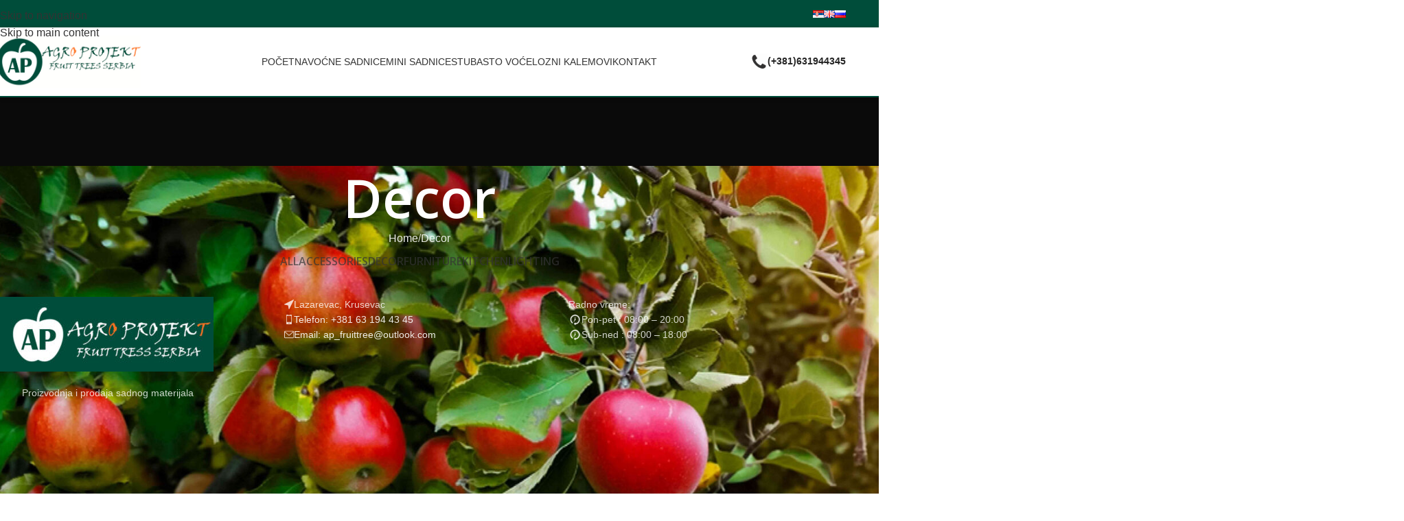

--- FILE ---
content_type: text/html; charset=UTF-8
request_url: https://www.vocnesadnice.org/project-cat/decor/
body_size: 131985
content:
<!DOCTYPE html>
<html lang="sr-RS">
<head>
	<meta charset="UTF-8">
	<link rel="profile" href="https://gmpg.org/xfn/11">
	<link rel="pingback" href="https://www.vocnesadnice.org/xmlrpc.php">

	<meta name='robots' content='index, follow, max-image-preview:large, max-snippet:-1, max-video-preview:-1' />

	<!-- This site is optimized with the Yoast SEO plugin v25.6 - https://yoast.com/wordpress/plugins/seo/ -->
	<title>Decor Архиве - Voćne sadnice | Voćni rasadnik | Sadnice voća | AGRO-PROJEKT</title>
	<link rel="canonical" href="https://www.vocnesadnice.org/project-cat/decor/" />
	<meta property="og:locale" content="sr_RS" />
	<meta property="og:type" content="article" />
	<meta property="og:title" content="Decor Архиве - Voćne sadnice | Voćni rasadnik | Sadnice voća | AGRO-PROJEKT" />
	<meta property="og:url" content="https://www.vocnesadnice.org/project-cat/decor/" />
	<meta property="og:site_name" content="Voćne sadnice | Voćni rasadnik | Sadnice voća | AGRO-PROJEKT" />
	<meta name="twitter:card" content="summary_large_image" />
	<script type="application/ld+json" class="yoast-schema-graph">{"@context":"https://schema.org","@graph":[{"@type":"CollectionPage","@id":"https://www.vocnesadnice.org/project-cat/decor/","url":"https://www.vocnesadnice.org/project-cat/decor/","name":"Decor Архиве - Voćne sadnice | Voćni rasadnik | Sadnice voća | AGRO-PROJEKT","isPartOf":{"@id":"https://www.vocnesadnice.org/#website"},"breadcrumb":{"@id":"https://www.vocnesadnice.org/project-cat/decor/#breadcrumb"},"inLanguage":"sr-RS"},{"@type":"BreadcrumbList","@id":"https://www.vocnesadnice.org/project-cat/decor/#breadcrumb","itemListElement":[{"@type":"ListItem","position":1,"name":"Почетна","item":"https://www.vocnesadnice.org/"},{"@type":"ListItem","position":2,"name":"Decor"}]},{"@type":"WebSite","@id":"https://www.vocnesadnice.org/#website","url":"https://www.vocnesadnice.org/","name":"Voćne sadnice | Voćni rasadnik | Sadnice voća | AGRO-PROJEKT","description":"Voćne sadnice","potentialAction":[{"@type":"SearchAction","target":{"@type":"EntryPoint","urlTemplate":"https://www.vocnesadnice.org/?s={search_term_string}"},"query-input":{"@type":"PropertyValueSpecification","valueRequired":true,"valueName":"search_term_string"}}],"inLanguage":"sr-RS"}]}</script>
	<!-- / Yoast SEO plugin. -->


<link rel='dns-prefetch' href='//fonts.googleapis.com' />
<link rel="alternate" type="application/rss+xml" title="Voćne sadnice | Voćni rasadnik | Sadnice voća | AGRO-PROJEKT &raquo; довод" href="https://www.vocnesadnice.org/feed/" />
<link rel="alternate" type="application/rss+xml" title="Voćne sadnice | Voćni rasadnik | Sadnice voća | AGRO-PROJEKT &raquo; довод коментара" href="https://www.vocnesadnice.org/comments/feed/" />
<link rel="alternate" type="application/rss+xml" title="Voćne sadnice | Voćni rasadnik | Sadnice voća | AGRO-PROJEKT &raquo; довод за Decor Project Category" href="https://www.vocnesadnice.org/project-cat/decor/feed/" />
<link rel='stylesheet' id='cf7ic_style-css' href='https://www.vocnesadnice.org/wp-content/plugins/contact-form-7-image-captcha/css/cf7ic-style.css?ver=3.3.7' type='text/css' media='all' />
<style id='safe-svg-svg-icon-style-inline-css' type='text/css'>
.safe-svg-cover{text-align:center}.safe-svg-cover .safe-svg-inside{display:inline-block;max-width:100%}.safe-svg-cover svg{fill:currentColor;height:100%;max-height:100%;max-width:100%;width:100%}

</style>
<style id='global-styles-inline-css' type='text/css'>
:root{--wp--preset--aspect-ratio--square: 1;--wp--preset--aspect-ratio--4-3: 4/3;--wp--preset--aspect-ratio--3-4: 3/4;--wp--preset--aspect-ratio--3-2: 3/2;--wp--preset--aspect-ratio--2-3: 2/3;--wp--preset--aspect-ratio--16-9: 16/9;--wp--preset--aspect-ratio--9-16: 9/16;--wp--preset--color--black: #000000;--wp--preset--color--cyan-bluish-gray: #abb8c3;--wp--preset--color--white: #ffffff;--wp--preset--color--pale-pink: #f78da7;--wp--preset--color--vivid-red: #cf2e2e;--wp--preset--color--luminous-vivid-orange: #ff6900;--wp--preset--color--luminous-vivid-amber: #fcb900;--wp--preset--color--light-green-cyan: #7bdcb5;--wp--preset--color--vivid-green-cyan: #00d084;--wp--preset--color--pale-cyan-blue: #8ed1fc;--wp--preset--color--vivid-cyan-blue: #0693e3;--wp--preset--color--vivid-purple: #9b51e0;--wp--preset--gradient--vivid-cyan-blue-to-vivid-purple: linear-gradient(135deg,rgba(6,147,227,1) 0%,rgb(155,81,224) 100%);--wp--preset--gradient--light-green-cyan-to-vivid-green-cyan: linear-gradient(135deg,rgb(122,220,180) 0%,rgb(0,208,130) 100%);--wp--preset--gradient--luminous-vivid-amber-to-luminous-vivid-orange: linear-gradient(135deg,rgba(252,185,0,1) 0%,rgba(255,105,0,1) 100%);--wp--preset--gradient--luminous-vivid-orange-to-vivid-red: linear-gradient(135deg,rgba(255,105,0,1) 0%,rgb(207,46,46) 100%);--wp--preset--gradient--very-light-gray-to-cyan-bluish-gray: linear-gradient(135deg,rgb(238,238,238) 0%,rgb(169,184,195) 100%);--wp--preset--gradient--cool-to-warm-spectrum: linear-gradient(135deg,rgb(74,234,220) 0%,rgb(151,120,209) 20%,rgb(207,42,186) 40%,rgb(238,44,130) 60%,rgb(251,105,98) 80%,rgb(254,248,76) 100%);--wp--preset--gradient--blush-light-purple: linear-gradient(135deg,rgb(255,206,236) 0%,rgb(152,150,240) 100%);--wp--preset--gradient--blush-bordeaux: linear-gradient(135deg,rgb(254,205,165) 0%,rgb(254,45,45) 50%,rgb(107,0,62) 100%);--wp--preset--gradient--luminous-dusk: linear-gradient(135deg,rgb(255,203,112) 0%,rgb(199,81,192) 50%,rgb(65,88,208) 100%);--wp--preset--gradient--pale-ocean: linear-gradient(135deg,rgb(255,245,203) 0%,rgb(182,227,212) 50%,rgb(51,167,181) 100%);--wp--preset--gradient--electric-grass: linear-gradient(135deg,rgb(202,248,128) 0%,rgb(113,206,126) 100%);--wp--preset--gradient--midnight: linear-gradient(135deg,rgb(2,3,129) 0%,rgb(40,116,252) 100%);--wp--preset--font-size--small: 13px;--wp--preset--font-size--medium: 20px;--wp--preset--font-size--large: 36px;--wp--preset--font-size--x-large: 42px;--wp--preset--spacing--20: 0.44rem;--wp--preset--spacing--30: 0.67rem;--wp--preset--spacing--40: 1rem;--wp--preset--spacing--50: 1.5rem;--wp--preset--spacing--60: 2.25rem;--wp--preset--spacing--70: 3.38rem;--wp--preset--spacing--80: 5.06rem;--wp--preset--shadow--natural: 6px 6px 9px rgba(0, 0, 0, 0.2);--wp--preset--shadow--deep: 12px 12px 50px rgba(0, 0, 0, 0.4);--wp--preset--shadow--sharp: 6px 6px 0px rgba(0, 0, 0, 0.2);--wp--preset--shadow--outlined: 6px 6px 0px -3px rgba(255, 255, 255, 1), 6px 6px rgba(0, 0, 0, 1);--wp--preset--shadow--crisp: 6px 6px 0px rgba(0, 0, 0, 1);}:where(body) { margin: 0; }.wp-site-blocks > .alignleft { float: left; margin-right: 2em; }.wp-site-blocks > .alignright { float: right; margin-left: 2em; }.wp-site-blocks > .aligncenter { justify-content: center; margin-left: auto; margin-right: auto; }:where(.is-layout-flex){gap: 0.5em;}:where(.is-layout-grid){gap: 0.5em;}.is-layout-flow > .alignleft{float: left;margin-inline-start: 0;margin-inline-end: 2em;}.is-layout-flow > .alignright{float: right;margin-inline-start: 2em;margin-inline-end: 0;}.is-layout-flow > .aligncenter{margin-left: auto !important;margin-right: auto !important;}.is-layout-constrained > .alignleft{float: left;margin-inline-start: 0;margin-inline-end: 2em;}.is-layout-constrained > .alignright{float: right;margin-inline-start: 2em;margin-inline-end: 0;}.is-layout-constrained > .aligncenter{margin-left: auto !important;margin-right: auto !important;}.is-layout-constrained > :where(:not(.alignleft):not(.alignright):not(.alignfull)){margin-left: auto !important;margin-right: auto !important;}body .is-layout-flex{display: flex;}.is-layout-flex{flex-wrap: wrap;align-items: center;}.is-layout-flex > :is(*, div){margin: 0;}body .is-layout-grid{display: grid;}.is-layout-grid > :is(*, div){margin: 0;}body{padding-top: 0px;padding-right: 0px;padding-bottom: 0px;padding-left: 0px;}a:where(:not(.wp-element-button)){text-decoration: none;}:root :where(.wp-element-button, .wp-block-button__link){background-color: #32373c;border-width: 0;color: #fff;font-family: inherit;font-size: inherit;line-height: inherit;padding: calc(0.667em + 2px) calc(1.333em + 2px);text-decoration: none;}.has-black-color{color: var(--wp--preset--color--black) !important;}.has-cyan-bluish-gray-color{color: var(--wp--preset--color--cyan-bluish-gray) !important;}.has-white-color{color: var(--wp--preset--color--white) !important;}.has-pale-pink-color{color: var(--wp--preset--color--pale-pink) !important;}.has-vivid-red-color{color: var(--wp--preset--color--vivid-red) !important;}.has-luminous-vivid-orange-color{color: var(--wp--preset--color--luminous-vivid-orange) !important;}.has-luminous-vivid-amber-color{color: var(--wp--preset--color--luminous-vivid-amber) !important;}.has-light-green-cyan-color{color: var(--wp--preset--color--light-green-cyan) !important;}.has-vivid-green-cyan-color{color: var(--wp--preset--color--vivid-green-cyan) !important;}.has-pale-cyan-blue-color{color: var(--wp--preset--color--pale-cyan-blue) !important;}.has-vivid-cyan-blue-color{color: var(--wp--preset--color--vivid-cyan-blue) !important;}.has-vivid-purple-color{color: var(--wp--preset--color--vivid-purple) !important;}.has-black-background-color{background-color: var(--wp--preset--color--black) !important;}.has-cyan-bluish-gray-background-color{background-color: var(--wp--preset--color--cyan-bluish-gray) !important;}.has-white-background-color{background-color: var(--wp--preset--color--white) !important;}.has-pale-pink-background-color{background-color: var(--wp--preset--color--pale-pink) !important;}.has-vivid-red-background-color{background-color: var(--wp--preset--color--vivid-red) !important;}.has-luminous-vivid-orange-background-color{background-color: var(--wp--preset--color--luminous-vivid-orange) !important;}.has-luminous-vivid-amber-background-color{background-color: var(--wp--preset--color--luminous-vivid-amber) !important;}.has-light-green-cyan-background-color{background-color: var(--wp--preset--color--light-green-cyan) !important;}.has-vivid-green-cyan-background-color{background-color: var(--wp--preset--color--vivid-green-cyan) !important;}.has-pale-cyan-blue-background-color{background-color: var(--wp--preset--color--pale-cyan-blue) !important;}.has-vivid-cyan-blue-background-color{background-color: var(--wp--preset--color--vivid-cyan-blue) !important;}.has-vivid-purple-background-color{background-color: var(--wp--preset--color--vivid-purple) !important;}.has-black-border-color{border-color: var(--wp--preset--color--black) !important;}.has-cyan-bluish-gray-border-color{border-color: var(--wp--preset--color--cyan-bluish-gray) !important;}.has-white-border-color{border-color: var(--wp--preset--color--white) !important;}.has-pale-pink-border-color{border-color: var(--wp--preset--color--pale-pink) !important;}.has-vivid-red-border-color{border-color: var(--wp--preset--color--vivid-red) !important;}.has-luminous-vivid-orange-border-color{border-color: var(--wp--preset--color--luminous-vivid-orange) !important;}.has-luminous-vivid-amber-border-color{border-color: var(--wp--preset--color--luminous-vivid-amber) !important;}.has-light-green-cyan-border-color{border-color: var(--wp--preset--color--light-green-cyan) !important;}.has-vivid-green-cyan-border-color{border-color: var(--wp--preset--color--vivid-green-cyan) !important;}.has-pale-cyan-blue-border-color{border-color: var(--wp--preset--color--pale-cyan-blue) !important;}.has-vivid-cyan-blue-border-color{border-color: var(--wp--preset--color--vivid-cyan-blue) !important;}.has-vivid-purple-border-color{border-color: var(--wp--preset--color--vivid-purple) !important;}.has-vivid-cyan-blue-to-vivid-purple-gradient-background{background: var(--wp--preset--gradient--vivid-cyan-blue-to-vivid-purple) !important;}.has-light-green-cyan-to-vivid-green-cyan-gradient-background{background: var(--wp--preset--gradient--light-green-cyan-to-vivid-green-cyan) !important;}.has-luminous-vivid-amber-to-luminous-vivid-orange-gradient-background{background: var(--wp--preset--gradient--luminous-vivid-amber-to-luminous-vivid-orange) !important;}.has-luminous-vivid-orange-to-vivid-red-gradient-background{background: var(--wp--preset--gradient--luminous-vivid-orange-to-vivid-red) !important;}.has-very-light-gray-to-cyan-bluish-gray-gradient-background{background: var(--wp--preset--gradient--very-light-gray-to-cyan-bluish-gray) !important;}.has-cool-to-warm-spectrum-gradient-background{background: var(--wp--preset--gradient--cool-to-warm-spectrum) !important;}.has-blush-light-purple-gradient-background{background: var(--wp--preset--gradient--blush-light-purple) !important;}.has-blush-bordeaux-gradient-background{background: var(--wp--preset--gradient--blush-bordeaux) !important;}.has-luminous-dusk-gradient-background{background: var(--wp--preset--gradient--luminous-dusk) !important;}.has-pale-ocean-gradient-background{background: var(--wp--preset--gradient--pale-ocean) !important;}.has-electric-grass-gradient-background{background: var(--wp--preset--gradient--electric-grass) !important;}.has-midnight-gradient-background{background: var(--wp--preset--gradient--midnight) !important;}.has-small-font-size{font-size: var(--wp--preset--font-size--small) !important;}.has-medium-font-size{font-size: var(--wp--preset--font-size--medium) !important;}.has-large-font-size{font-size: var(--wp--preset--font-size--large) !important;}.has-x-large-font-size{font-size: var(--wp--preset--font-size--x-large) !important;}
:where(.wp-block-post-template.is-layout-flex){gap: 1.25em;}:where(.wp-block-post-template.is-layout-grid){gap: 1.25em;}
:where(.wp-block-columns.is-layout-flex){gap: 2em;}:where(.wp-block-columns.is-layout-grid){gap: 2em;}
:root :where(.wp-block-pullquote){font-size: 1.5em;line-height: 1.6;}
</style>
<link rel='stylesheet' id='sr7css-css' href='//www.vocnesadnice.org/wp-content/plugins/revslider/public/css/sr7.css?ver=6.7.24' type='text/css' media='all' />
<style id='woocommerce-inline-inline-css' type='text/css'>
.woocommerce form .form-row .required { visibility: visible; }
</style>
<link rel='stylesheet' id='elementor-frontend-css' href='https://www.vocnesadnice.org/wp-content/plugins/elementor/assets/css/frontend.min.css?ver=3.34.2' type='text/css' media='all' />
<link rel='stylesheet' id='elementor-post-7-css' href='https://www.vocnesadnice.org/wp-content/uploads/elementor/css/post-7.css?ver=1769016812' type='text/css' media='all' />
<link rel='stylesheet' id='wd-style-base-css' href='https://www.vocnesadnice.org/wp-content/themes/woodmart/css/parts/base.min.css?ver=8.3.9' type='text/css' media='all' />
<link rel='stylesheet' id='wd-helpers-wpb-elem-css' href='https://www.vocnesadnice.org/wp-content/themes/woodmart/css/parts/helpers-wpb-elem.min.css?ver=8.3.9' type='text/css' media='all' />
<link rel='stylesheet' id='wd-portfolio-base-css' href='https://www.vocnesadnice.org/wp-content/themes/woodmart/css/parts/portfolio-base.min.css?ver=8.3.9' type='text/css' media='all' />
<link rel='stylesheet' id='wd-revolution-slider-css' href='https://www.vocnesadnice.org/wp-content/themes/woodmart/css/parts/int-rev-slider.min.css?ver=8.3.9' type='text/css' media='all' />
<link rel='stylesheet' id='wd-elementor-base-css' href='https://www.vocnesadnice.org/wp-content/themes/woodmart/css/parts/int-elem-base.min.css?ver=8.3.9' type='text/css' media='all' />
<link rel='stylesheet' id='wd-woocommerce-base-css' href='https://www.vocnesadnice.org/wp-content/themes/woodmart/css/parts/woocommerce-base.min.css?ver=8.3.9' type='text/css' media='all' />
<link rel='stylesheet' id='wd-mod-star-rating-css' href='https://www.vocnesadnice.org/wp-content/themes/woodmart/css/parts/mod-star-rating.min.css?ver=8.3.9' type='text/css' media='all' />
<link rel='stylesheet' id='wd-woocommerce-block-notices-css' href='https://www.vocnesadnice.org/wp-content/themes/woodmart/css/parts/woo-mod-block-notices.min.css?ver=8.3.9' type='text/css' media='all' />
<link rel='stylesheet' id='wd-wp-blocks-css' href='https://www.vocnesadnice.org/wp-content/themes/woodmart/css/parts/wp-blocks.min.css?ver=8.3.9' type='text/css' media='all' />
<link rel='stylesheet' id='child-style-css' href='https://www.vocnesadnice.org/wp-content/themes/woodmart-child/style.css?ver=8.3.9' type='text/css' media='all' />
<link rel='stylesheet' id='xts-google-fonts-css' href='https://fonts.googleapis.com/css?family=Open+Sans%3A400%2C600%2C700%7CLato%3A400%2C700&#038;ver=8.3.9' type='text/css' media='all' />
<link rel='stylesheet' id='elementor-gf-local-roboto-css' href='https://www.vocnesadnice.org/wp-content/uploads/elementor/google-fonts/css/roboto.css?ver=1751170122' type='text/css' media='all' />
<link rel='stylesheet' id='elementor-gf-local-robotoslab-css' href='https://www.vocnesadnice.org/wp-content/uploads/elementor/google-fonts/css/robotoslab.css?ver=1751170124' type='text/css' media='all' />
<script type="text/javascript" src="//www.vocnesadnice.org/wp-content/plugins/revslider/public/js/libs/tptools.js?ver=6.7.24" id="tp-tools-js" async="async" data-wp-strategy="async"></script>
<script type="text/javascript" src="//www.vocnesadnice.org/wp-content/plugins/revslider/public/js/sr7.js?ver=6.7.24" id="sr7-js" async="async" data-wp-strategy="async"></script>
<script type="text/javascript" src="https://www.vocnesadnice.org/wp-includes/js/jquery/jquery.min.js?ver=3.7.1" id="jquery-core-js"></script>
<script type="text/javascript" src="https://www.vocnesadnice.org/wp-includes/js/jquery/jquery-migrate.min.js?ver=3.4.1" id="jquery-migrate-js"></script>
<script type="text/javascript" src="https://www.vocnesadnice.org/wp-content/plugins/woocommerce/assets/js/jquery-blockui/jquery.blockUI.min.js?ver=2.7.0-wc.9.5.3" id="jquery-blockui-js" defer="defer" data-wp-strategy="defer"></script>
<script type="text/javascript" id="wc-add-to-cart-js-extra">
/* <![CDATA[ */
var wc_add_to_cart_params = {"ajax_url":"\/wp-admin\/admin-ajax.php","wc_ajax_url":"\/?wc-ajax=%%endpoint%%","i18n_view_cart":"\u041f\u0440\u0435\u0433\u043b\u0435\u0434 \u043a\u043e\u0440\u043f\u0435","cart_url":"https:\/\/www.vocnesadnice.org","is_cart":"","cart_redirect_after_add":"no"};
/* ]]> */
</script>
<script type="text/javascript" src="https://www.vocnesadnice.org/wp-content/plugins/woocommerce/assets/js/frontend/add-to-cart.min.js?ver=9.5.3" id="wc-add-to-cart-js" defer="defer" data-wp-strategy="defer"></script>
<script type="text/javascript" src="https://www.vocnesadnice.org/wp-content/plugins/woocommerce/assets/js/js-cookie/js.cookie.min.js?ver=2.1.4-wc.9.5.3" id="js-cookie-js" defer="defer" data-wp-strategy="defer"></script>
<script type="text/javascript" id="woocommerce-js-extra">
/* <![CDATA[ */
var woocommerce_params = {"ajax_url":"\/wp-admin\/admin-ajax.php","wc_ajax_url":"\/?wc-ajax=%%endpoint%%"};
/* ]]> */
</script>
<script type="text/javascript" src="https://www.vocnesadnice.org/wp-content/plugins/woocommerce/assets/js/frontend/woocommerce.min.js?ver=9.5.3" id="woocommerce-js" defer="defer" data-wp-strategy="defer"></script>
<script type="text/javascript" src="https://www.vocnesadnice.org/wp-content/themes/woodmart/js/libs/device.min.js?ver=8.3.9" id="wd-device-library-js"></script>
<script type="text/javascript" src="https://www.vocnesadnice.org/wp-content/themes/woodmart/js/scripts/global/scrollBar.min.js?ver=8.3.9" id="wd-scrollbar-js"></script>
<link rel="https://api.w.org/" href="https://www.vocnesadnice.org/wp-json/" /><link rel="alternate" title="JSON" type="application/json" href="https://www.vocnesadnice.org/wp-json/wp/v2/project-cat/30" /><link rel="EditURI" type="application/rsd+xml" title="RSD" href="https://www.vocnesadnice.org/xmlrpc.php?rsd" />
<meta name="generator" content="WordPress 6.6.4" />
<meta name="generator" content="WooCommerce 9.5.3" />
<!-- Google tag (gtag.js) --> <script async src="https://www.googletagmanager.com/gtag/js?id=G-D85VMEVT2C"></script> <script>   window.dataLayer = window.dataLayer || [];   function gtag(){dataLayer.push(arguments);}   gtag('js', new Date());   gtag('config', 'G-D85VMEVT2C'); </script>
<!-- Hotjar Tracking Code for https://www.vocnesadnice.org/ -->
<script>
    (function(h,o,t,j,a,r){
        h.hj=h.hj||function(){(h.hj.q=h.hj.q||[]).push(arguments)};
        h._hjSettings={hjid:3762027,hjsv:6};
        a=o.getElementsByTagName('head')[0];
        r=o.createElement('script');r.async=1;
        r.src=t+h._hjSettings.hjid+j+h._hjSettings.hjsv;
        a.appendChild(r);
    })(window,document,'https://static.hotjar.com/c/hotjar-','.js?sv=');
</script>
<!-- Google Tag Manager -->
<script>(function(w,d,s,l,i){w[l]=w[l]||[];w[l].push({'gtm.start':
new Date().getTime(),event:'gtm.js'});var f=d.getElementsByTagName(s)[0],
j=d.createElement(s),dl=l!='dataLayer'?'&l='+l:'';j.async=true;j.src=
'https://www.googletagmanager.com/gtm.js?id='+i+dl;f.parentNode.insertBefore(j,f);
})(window,document,'script','dataLayer','GTM-T3DJR4XS');</script>
<!-- End Google Tag Manager -->					<meta name="viewport" content="width=device-width, initial-scale=1.0, maximum-scale=1.0, user-scalable=no">
										<noscript><style>.woocommerce-product-gallery{ opacity: 1 !important; }</style></noscript>
	<meta name="generator" content="Elementor 3.34.2; features: e_font_icon_svg, additional_custom_breakpoints; settings: css_print_method-external, google_font-enabled, font_display-swap">
<style type="text/css">.recentcomments a{display:inline !important;padding:0 !important;margin:0 !important;}</style>			<style>
				.e-con.e-parent:nth-of-type(n+4):not(.e-lazyloaded):not(.e-no-lazyload),
				.e-con.e-parent:nth-of-type(n+4):not(.e-lazyloaded):not(.e-no-lazyload) * {
					background-image: none !important;
				}
				@media screen and (max-height: 1024px) {
					.e-con.e-parent:nth-of-type(n+3):not(.e-lazyloaded):not(.e-no-lazyload),
					.e-con.e-parent:nth-of-type(n+3):not(.e-lazyloaded):not(.e-no-lazyload) * {
						background-image: none !important;
					}
				}
				@media screen and (max-height: 640px) {
					.e-con.e-parent:nth-of-type(n+2):not(.e-lazyloaded):not(.e-no-lazyload),
					.e-con.e-parent:nth-of-type(n+2):not(.e-lazyloaded):not(.e-no-lazyload) * {
						background-image: none !important;
					}
				}
			</style>
			<link rel="preconnect" href="https://fonts.googleapis.com">
<link rel="preconnect" href="https://fonts.gstatic.com/" crossorigin>
<meta name="generator" content="Powered by Slider Revolution 6.7.24 - responsive, Mobile-Friendly Slider Plugin for WordPress with comfortable drag and drop interface." />
<link rel="icon" href="https://www.vocnesadnice.org/wp-content/uploads/2023/11/android-icon-72x72-1.png" sizes="32x32" />
<link rel="icon" href="https://www.vocnesadnice.org/wp-content/uploads/2023/11/android-icon-72x72-1.png" sizes="192x192" />
<link rel="apple-touch-icon" href="https://www.vocnesadnice.org/wp-content/uploads/2023/11/android-icon-72x72-1.png" />
<meta name="msapplication-TileImage" content="https://www.vocnesadnice.org/wp-content/uploads/2023/11/android-icon-72x72-1.png" />
<script>
	window._tpt			??= {};
	window.SR7			??= {};
	_tpt.R				??= {};
	_tpt.R.fonts		??= {};
	_tpt.R.fonts.customFonts??= {};
	SR7.devMode			=  false;
	SR7.F 				??= {};
	SR7.G				??= {};
	SR7.LIB				??= {};
	SR7.E				??= {};
	SR7.E.gAddons		??= {};
	SR7.E.php 			??= {};
	SR7.E.nonce			= 'c3a41f72a0';
	SR7.E.ajaxurl		= 'https://www.vocnesadnice.org/wp-admin/admin-ajax.php';
	SR7.E.resturl		= 'https://www.vocnesadnice.org/wp-json/';
	SR7.E.slug_path		= 'revslider/revslider.php';
	SR7.E.slug			= 'revslider';
	SR7.E.plugin_url	= 'https://www.vocnesadnice.org/wp-content/plugins/revslider/';
	SR7.E.wp_plugin_url = 'https://www.vocnesadnice.org/wp-content/plugins/';
	SR7.E.revision		= '6.7.24';
	SR7.E.fontBaseUrl	= '';
	SR7.G.breakPoints 	= [1240,1024,778,480];
	SR7.E.modules 		= ['module','page','slide','layer','draw','animate','srtools','canvas','defaults','carousel','navigation','media','modifiers','migration'];
	SR7.E.libs 			= ['WEBGL'];
	SR7.E.css 			= ['csslp','cssbtns','cssfilters','cssnav','cssmedia'];
	SR7.E.resources		= {};
	SR7.JSON			??= {};
/*! Slider Revolution 7.0 - Page Processor */
!function(){"use strict";window.SR7??={},window._tpt??={},SR7.version="Slider Revolution 6.7.16",_tpt.getWinDim=function(t){_tpt.screenHeightWithUrlBar??=window.innerHeight;let e=SR7.F?.modal?.visible&&SR7.M[SR7.F.module.getIdByAlias(SR7.F.modal.requested)];_tpt.scrollBar=window.innerWidth!==document.documentElement.clientWidth||e&&window.innerWidth!==e.c.module.clientWidth,_tpt.winW=window.innerWidth-(_tpt.scrollBar||"prepare"==t?_tpt.scrollBarW??_tpt.mesureScrollBar():0),_tpt.winH=window.innerHeight,_tpt.winWAll=document.documentElement.clientWidth},_tpt.getResponsiveLevel=function(t,e){SR7.M[e];return _tpt.closestGE(t,_tpt.winWAll)},_tpt.mesureScrollBar=function(){let t=document.createElement("div");return t.className="RSscrollbar-measure",t.style.width="100px",t.style.height="100px",t.style.overflow="scroll",t.style.position="absolute",t.style.top="-9999px",document.body.appendChild(t),_tpt.scrollBarW=t.offsetWidth-t.clientWidth,document.body.removeChild(t),_tpt.scrollBarW},_tpt.loadCSS=async function(t,e,s){return s?_tpt.R.fonts.required[e].status=1:(_tpt.R[e]??={},_tpt.R[e].status=1),new Promise(((n,i)=>{if(_tpt.isStylesheetLoaded(t))s?_tpt.R.fonts.required[e].status=2:_tpt.R[e].status=2,n();else{const o=document.createElement("link");o.rel="stylesheet";let l="text",r="css";o["type"]=l+"/"+r,o.href=t,o.onload=()=>{s?_tpt.R.fonts.required[e].status=2:_tpt.R[e].status=2,n()},o.onerror=()=>{s?_tpt.R.fonts.required[e].status=3:_tpt.R[e].status=3,i(new Error(`Failed to load CSS: ${t}`))},document.head.appendChild(o)}}))},_tpt.addContainer=function(t){const{tag:e="div",id:s,class:n,datas:i,textContent:o,iHTML:l}=t,r=document.createElement(e);if(s&&""!==s&&(r.id=s),n&&""!==n&&(r.className=n),i)for(const[t,e]of Object.entries(i))"style"==t?r.style.cssText=e:r.setAttribute(`data-${t}`,e);return o&&(r.textContent=o),l&&(r.innerHTML=l),r},_tpt.collector=function(){return{fragment:new DocumentFragment,add(t){var e=_tpt.addContainer(t);return this.fragment.appendChild(e),e},append(t){t.appendChild(this.fragment)}}},_tpt.isStylesheetLoaded=function(t){let e=t.split("?")[0];return Array.from(document.querySelectorAll('link[rel="stylesheet"], link[rel="preload"]')).some((t=>t.href.split("?")[0]===e))},_tpt.preloader={requests:new Map,preloaderTemplates:new Map,show:function(t,e){if(!e||!t)return;const{type:s,color:n}=e;if(s<0||"off"==s)return;const i=`preloader_${s}`;let o=this.preloaderTemplates.get(i);o||(o=this.build(s,n),this.preloaderTemplates.set(i,o)),this.requests.has(t)||this.requests.set(t,{count:0});const l=this.requests.get(t);clearTimeout(l.timer),l.count++,1===l.count&&(l.timer=setTimeout((()=>{l.preloaderClone=o.cloneNode(!0),l.anim&&l.anim.kill(),void 0!==_tpt.gsap?l.anim=_tpt.gsap.fromTo(l.preloaderClone,1,{opacity:0},{opacity:1}):l.preloaderClone.classList.add("sr7-fade-in"),t.appendChild(l.preloaderClone)}),150))},hide:function(t){if(!this.requests.has(t))return;const e=this.requests.get(t);e.count--,e.count<0&&(e.count=0),e.anim&&e.anim.kill(),0===e.count&&(clearTimeout(e.timer),e.preloaderClone&&(e.preloaderClone.classList.remove("sr7-fade-in"),e.anim=_tpt.gsap.to(e.preloaderClone,.3,{opacity:0,onComplete:function(){e.preloaderClone.remove()}})))},state:function(t){if(!this.requests.has(t))return!1;return this.requests.get(t).count>0},build:(t,e="#ffffff",s="")=>{if(t<0||"off"===t)return null;const n=parseInt(t);if(t="prlt"+n,isNaN(n))return null;if(_tpt.loadCSS(SR7.E.plugin_url+"public/css/preloaders/t"+n+".css","preloader_"+t),isNaN(n)||n<6){const i=`background-color:${e}`,o=1===n||2==n?i:"",l=3===n||4==n?i:"",r=_tpt.collector();["dot1","dot2","bounce1","bounce2","bounce3"].forEach((t=>r.add({tag:"div",class:t,datas:{style:l}})));const d=_tpt.addContainer({tag:"sr7-prl",class:`${t} ${s}`,datas:{style:o}});return r.append(d),d}{let i={};if(7===n){let t;e.startsWith("#")?(t=e.replace("#",""),t=`rgba(${parseInt(t.substring(0,2),16)}, ${parseInt(t.substring(2,4),16)}, ${parseInt(t.substring(4,6),16)}, `):e.startsWith("rgb")&&(t=e.slice(e.indexOf("(")+1,e.lastIndexOf(")")).split(",").map((t=>t.trim())),t=`rgba(${t[0]}, ${t[1]}, ${t[2]}, `),t&&(i.style=`border-top-color: ${t}0.65); border-bottom-color: ${t}0.15); border-left-color: ${t}0.65); border-right-color: ${t}0.15)`)}else 12===n&&(i.style=`background:${e}`);const o=[10,0,4,2,5,9,0,4,4,2][n-6],l=_tpt.collector(),r=l.add({tag:"div",class:"sr7-prl-inner",datas:i});Array.from({length:o}).forEach((()=>r.appendChild(l.add({tag:"span",datas:{style:`background:${e}`}}))));const d=_tpt.addContainer({tag:"sr7-prl",class:`${t} ${s}`});return l.append(d),d}}},SR7.preLoader={show:(t,e)=>{"off"!==(SR7.M[t]?.settings?.pLoader?.type??"off")&&_tpt.preloader.show(e||SR7.M[t].c.module,SR7.M[t]?.settings?.pLoader??{color:"#fff",type:10})},hide:(t,e)=>{"off"!==(SR7.M[t]?.settings?.pLoader?.type??"off")&&_tpt.preloader.hide(e||SR7.M[t].c.module)},state:(t,e)=>_tpt.preloader.state(e||SR7.M[t].c.module)},_tpt.prepareModuleHeight=function(t){window.SR7.M??={},window.SR7.M[t.id]??={},"ignore"==t.googleFont&&(SR7.E.ignoreGoogleFont=!0);let e=window.SR7.M[t.id];if(null==_tpt.scrollBarW&&_tpt.mesureScrollBar(),e.c??={},e.states??={},e.settings??={},e.settings.size??={},t.fixed&&(e.settings.fixed=!0),e.c.module=document.getElementById(t.id),e.c.adjuster=e.c.module.getElementsByTagName("sr7-adjuster")[0],e.c.content=e.c.module.getElementsByTagName("sr7-content")[0],"carousel"==t.type&&(e.c.carousel=e.c.content.getElementsByTagName("sr7-carousel")[0]),null==e.c.module||null==e.c.module)return;t.plType&&t.plColor&&(e.settings.pLoader={type:t.plType,color:t.plColor}),void 0===t.plType||"off"===t.plType||SR7.preLoader.state(t.id)&&SR7.preLoader.state(t.id,e.c.module)||SR7.preLoader.show(t.id,e.c.module),_tpt.winW||_tpt.getWinDim("prepare"),_tpt.getWinDim();let s=""+e.c.module.dataset?.modal;"modal"==s||"true"==s||"undefined"!==s&&"false"!==s||(e.settings.size.fullWidth=t.size.fullWidth,e.LEV??=_tpt.getResponsiveLevel(window.SR7.G.breakPoints,t.id),t.vpt=_tpt.fillArray(t.vpt,5),e.settings.vPort=t.vpt[e.LEV],void 0!==t.el&&"720"==t.el[4]&&t.gh[4]!==t.el[4]&&"960"==t.el[3]&&t.gh[3]!==t.el[3]&&"768"==t.el[2]&&t.gh[2]!==t.el[2]&&delete t.el,e.settings.size.height=null==t.el||null==t.el[e.LEV]||0==t.el[e.LEV]||"auto"==t.el[e.LEV]?_tpt.fillArray(t.gh,5,-1):_tpt.fillArray(t.el,5,-1),e.settings.size.width=_tpt.fillArray(t.gw,5,-1),e.settings.size.minHeight=_tpt.fillArray(t.mh??[0],5,-1),e.cacheSize={fullWidth:e.settings.size?.fullWidth,fullHeight:e.settings.size?.fullHeight},void 0!==t.off&&(t.off?.t&&(e.settings.size.m??={})&&(e.settings.size.m.t=t.off.t),t.off?.b&&(e.settings.size.m??={})&&(e.settings.size.m.b=t.off.b),t.off?.l&&(e.settings.size.p??={})&&(e.settings.size.p.l=t.off.l),t.off?.r&&(e.settings.size.p??={})&&(e.settings.size.p.r=t.off.r),e.offsetPrepared=!0),_tpt.updatePMHeight(t.id,t,!0))},_tpt.updatePMHeight=(t,e,s)=>{let n=SR7.M[t];var i=n.settings.size.fullWidth?_tpt.winW:n.c.module.parentNode.offsetWidth;i=0===i||isNaN(i)?_tpt.winW:i;let o=n.settings.size.width[n.LEV]||n.settings.size.width[n.LEV++]||n.settings.size.width[n.LEV--]||i,l=n.settings.size.height[n.LEV]||n.settings.size.height[n.LEV++]||n.settings.size.height[n.LEV--]||0,r=n.settings.size.minHeight[n.LEV]||n.settings.size.minHeight[n.LEV++]||n.settings.size.minHeight[n.LEV--]||0;if(l="auto"==l?0:l,l=parseInt(l),"carousel"!==e.type&&(i-=parseInt(e.onw??0)||0),n.MP=!n.settings.size.fullWidth&&i<o||_tpt.winW<o?Math.min(1,i/o):1,e.size.fullScreen||e.size.fullHeight){let t=parseInt(e.fho)||0,s=(""+e.fho).indexOf("%")>-1;e.newh=_tpt.winH-(s?_tpt.winH*t/100:t)}else e.newh=n.MP*Math.max(l,r);if(e.newh+=(parseInt(e.onh??0)||0)+(parseInt(e.carousel?.pt)||0)+(parseInt(e.carousel?.pb)||0),void 0!==e.slideduration&&(e.newh=Math.max(e.newh,parseInt(e.slideduration)/3)),e.shdw&&_tpt.buildShadow(e.id,e),n.c.adjuster.style.height=e.newh+"px",n.c.module.style.height=e.newh+"px",n.c.content.style.height=e.newh+"px",n.states.heightPrepared=!0,n.dims??={},n.dims.moduleRect=n.c.module.getBoundingClientRect(),n.c.content.style.left="-"+n.dims.moduleRect.left+"px",!n.settings.size.fullWidth)return s&&requestAnimationFrame((()=>{i!==n.c.module.parentNode.offsetWidth&&_tpt.updatePMHeight(e.id,e)})),void _tpt.bgStyle(e.id,e,window.innerWidth==_tpt.winW,!0);_tpt.bgStyle(e.id,e,window.innerWidth==_tpt.winW,!0),requestAnimationFrame((function(){s&&requestAnimationFrame((()=>{i!==n.c.module.parentNode.offsetWidth&&_tpt.updatePMHeight(e.id,e)}))})),n.earlyResizerFunction||(n.earlyResizerFunction=function(){requestAnimationFrame((function(){_tpt.getWinDim(),_tpt.moduleDefaults(e.id,e),_tpt.updateSlideBg(t,!0)}))},window.addEventListener("resize",n.earlyResizerFunction))},_tpt.buildShadow=function(t,e){let s=SR7.M[t];null==s.c.shadow&&(s.c.shadow=document.createElement("sr7-module-shadow"),s.c.shadow.classList.add("sr7-shdw-"+e.shdw),s.c.content.appendChild(s.c.shadow))},_tpt.bgStyle=async(t,e,s,n,i)=>{const o=SR7.M[t];if((e=e??o.settings).fixed&&!o.c.module.classList.contains("sr7-top-fixed")&&(o.c.module.classList.add("sr7-top-fixed"),o.c.module.style.position="fixed",o.c.module.style.width="100%",o.c.module.style.top="0px",o.c.module.style.left="0px",o.c.module.style.pointerEvents="none",o.c.module.style.zIndex=5e3,o.c.content.style.pointerEvents="none"),null==o.c.bgcanvas){let t=document.createElement("sr7-module-bg"),l=!1;if("string"==typeof e?.bg?.color&&e?.bg?.color.includes("{"))if(_tpt.gradient&&_tpt.gsap)e.bg.color=_tpt.gradient.convert(e.bg.color);else try{let t=JSON.parse(e.bg.color);(t?.orig||t?.string)&&(e.bg.color=JSON.parse(e.bg.color))}catch(t){return}let r="string"==typeof e?.bg?.color?e?.bg?.color||"transparent":e?.bg?.color?.string??e?.bg?.color?.orig??e?.bg?.color?.color??"transparent";if(t.style["background"+(String(r).includes("grad")?"":"Color")]=r,("transparent"!==r||i)&&(l=!0),o.offsetPrepared&&(t.style.visibility="hidden"),e?.bg?.image?.src&&(t.style.backgroundImage=`url(${e?.bg?.image.src})`,t.style.backgroundSize=""==(e.bg.image?.size??"")?"cover":e.bg.image.size,t.style.backgroundPosition=e.bg.image.position,t.style.backgroundRepeat=""==e.bg.image.repeat||null==e.bg.image.repeat?"no-repeat":e.bg.image.repeat,l=!0),!l)return;o.c.bgcanvas=t,e.size.fullWidth?t.style.width=_tpt.winW-(s&&_tpt.winH<document.body.offsetHeight?_tpt.scrollBarW:0)+"px":n&&(t.style.width=o.c.module.offsetWidth+"px"),e.sbt?.use?o.c.content.appendChild(o.c.bgcanvas):o.c.module.appendChild(o.c.bgcanvas)}o.c.bgcanvas.style.height=void 0!==e.newh?e.newh+"px":("carousel"==e.type?o.dims.module.h:o.dims.content.h)+"px",o.c.bgcanvas.style.left=!s&&e.sbt?.use||o.c.bgcanvas.closest("SR7-CONTENT")?"0px":"-"+(o?.dims?.moduleRect?.left??0)+"px"},_tpt.updateSlideBg=function(t,e){const s=SR7.M[t];let n=s.settings;s?.c?.bgcanvas&&(n.size.fullWidth?s.c.bgcanvas.style.width=_tpt.winW-(e&&_tpt.winH<document.body.offsetHeight?_tpt.scrollBarW:0)+"px":preparing&&(s.c.bgcanvas.style.width=s.c.module.offsetWidth+"px"))},_tpt.moduleDefaults=(t,e)=>{let s=SR7.M[t];null!=s&&null!=s.c&&null!=s.c.module&&(s.dims??={},s.dims.moduleRect=s.c.module.getBoundingClientRect(),s.c.content.style.left="-"+s.dims.moduleRect.left+"px",s.c.content.style.width=_tpt.winW-_tpt.scrollBarW+"px","carousel"==e.type&&(s.c.module.style.overflow="visible"),_tpt.bgStyle(t,e,window.innerWidth==_tpt.winW))},_tpt.getOffset=t=>{var e=t.getBoundingClientRect(),s=window.pageXOffset||document.documentElement.scrollLeft,n=window.pageYOffset||document.documentElement.scrollTop;return{top:e.top+n,left:e.left+s}},_tpt.fillArray=function(t,e){let s,n;t=Array.isArray(t)?t:[t];let i=Array(e),o=t.length;for(n=0;n<t.length;n++)i[n+(e-o)]=t[n],null==s&&"#"!==t[n]&&(s=t[n]);for(let t=0;t<e;t++)void 0!==i[t]&&"#"!=i[t]||(i[t]=s),s=i[t];return i},_tpt.closestGE=function(t,e){let s=Number.MAX_VALUE,n=-1;for(let i=0;i<t.length;i++)t[i]-1>=e&&t[i]-1-e<s&&(s=t[i]-1-e,n=i);return++n}}();</script>
<style>
		
		</style>			<style id="wd-style-header_399707-css" data-type="wd-style-header_399707">
				:root{
	--wd-top-bar-h: 40px;
	--wd-top-bar-sm-h: .00001px;
	--wd-top-bar-sticky-h: .00001px;
	--wd-top-bar-brd-w: .00001px;

	--wd-header-general-h: 100px;
	--wd-header-general-sm-h: 65px;
	--wd-header-general-sticky-h: 70px;
	--wd-header-general-brd-w: 2px;

	--wd-header-bottom-h: .00001px;
	--wd-header-bottom-sm-h: 52px;
	--wd-header-bottom-sticky-h: 52px;
	--wd-header-bottom-brd-w: .00001px;

	--wd-header-clone-h: .00001px;

	--wd-header-brd-w: calc(var(--wd-top-bar-brd-w) + var(--wd-header-general-brd-w) + var(--wd-header-bottom-brd-w));
	--wd-header-h: calc(var(--wd-top-bar-h) + var(--wd-header-general-h) + var(--wd-header-bottom-h) + var(--wd-header-brd-w));
	--wd-header-sticky-h: calc(var(--wd-top-bar-sticky-h) + var(--wd-header-general-sticky-h) + var(--wd-header-bottom-sticky-h) + var(--wd-header-clone-h) + var(--wd-header-brd-w));
	--wd-header-sm-h: calc(var(--wd-top-bar-sm-h) + var(--wd-header-general-sm-h) + var(--wd-header-bottom-sm-h) + var(--wd-header-brd-w));
}

.whb-top-bar .wd-dropdown {
	margin-top: -1px;
}

.whb-top-bar .wd-dropdown:after {
	height: 10px;
}


.whb-sticked .whb-general-header .wd-dropdown:not(.sub-sub-menu) {
	margin-top: 14px;
}

.whb-sticked .whb-general-header .wd-dropdown:not(.sub-sub-menu):after {
	height: 25px;
}


:root:has(.whb-general-header.whb-border-boxed) {
	--wd-header-general-brd-w: .00001px;
}

@media (max-width: 1024px) {
:root:has(.whb-general-header.whb-hidden-mobile) {
	--wd-header-general-brd-w: .00001px;
}
}

:root:has(.whb-header-bottom.whb-border-boxed) {
	--wd-header-bottom-brd-w: .00001px;
}

@media (max-width: 1024px) {
:root:has(.whb-header-bottom.whb-hidden-mobile) {
	--wd-header-bottom-brd-w: .00001px;
}
}



		
.whb-top-bar {
	background-color: rgba(0, 77, 58, 1);
}

.whb-general-header {
	background-color: rgba(255, 255, 255, 1);border-color: rgba(0, 77, 58, 1);border-bottom-width: 2px;border-bottom-style: solid;
}

.whb-wa3igtkqzhhdx8j5hi5z a:is(.btn-style-default, .btn-style-3d) {
	background-color: rgba(0, 77, 58, 1);
}
.whb-wa3igtkqzhhdx8j5hi5z a:is(.btn-style-bordered, .btn-style-link) {
	border-color: rgba(0, 77, 58, 1);
}
.whb-wa3igtkqzhhdx8j5hi5z a:is(.btn-style-bordered, .btn-style-default, .btn-style-3d):hover {
	background-color: rgba(0, 77, 58, 1);
}
.whb-wa3igtkqzhhdx8j5hi5z a:is(.btn-style-bordered, .btn-style-link):hover {
	border-color: rgba(0, 77, 58, 1);
}
.whb-header-bottom {
	background-color: rgba(0, 77, 58, 1);border-color: rgba(233, 233, 233, 1);border-bottom-width: 1px;border-bottom-style: solid;
}
			</style>
						<style id="wd-style-theme_settings_default-css" data-type="wd-style-theme_settings_default">
				@font-face {
	font-weight: normal;
	font-style: normal;
	font-family: "woodmart-font";
	src: url("//www.vocnesadnice.org/wp-content/themes/woodmart/fonts/woodmart-font-1-400.woff2?v=8.3.9") format("woff2");
}

@font-face {
	font-family: "star";
	font-weight: 400;
	font-style: normal;
	src: url("//www.vocnesadnice.org/wp-content/plugins/woocommerce/assets/fonts/star.eot?#iefix") format("embedded-opentype"), url("//www.vocnesadnice.org/wp-content/plugins/woocommerce/assets/fonts/star.woff") format("woff"), url("//www.vocnesadnice.org/wp-content/plugins/woocommerce/assets/fonts/star.ttf") format("truetype"), url("//www.vocnesadnice.org/wp-content/plugins/woocommerce/assets/fonts/star.svg#star") format("svg");
}

@font-face {
	font-family: "WooCommerce";
	font-weight: 400;
	font-style: normal;
	src: url("//www.vocnesadnice.org/wp-content/plugins/woocommerce/assets/fonts/WooCommerce.eot?#iefix") format("embedded-opentype"), url("//www.vocnesadnice.org/wp-content/plugins/woocommerce/assets/fonts/WooCommerce.woff") format("woff"), url("//www.vocnesadnice.org/wp-content/plugins/woocommerce/assets/fonts/WooCommerce.ttf") format("truetype"), url("//www.vocnesadnice.org/wp-content/plugins/woocommerce/assets/fonts/WooCommerce.svg#WooCommerce") format("svg");
}

:root {
	--wd-text-font: Arial, Helvetica, sans-serif;
	--wd-text-font-weight: 400;
	--wd-text-color: rgb(0,0,0);
	--wd-text-font-size: 16px;
	--wd-title-font: "Open Sans", Arial, Helvetica, sans-serif;
	--wd-title-font-weight: 600;
	--wd-title-color: #242424;
	--wd-entities-title-font: "Open Sans", Arial, Helvetica, sans-serif;
	--wd-entities-title-font-weight: 600;
	--wd-entities-title-color: #333333;
	--wd-entities-title-color-hover: rgb(51 51 51 / 65%);
	--wd-alternative-font: "Lato", Arial, Helvetica, sans-serif;
	--wd-widget-title-font: "Open Sans", Arial, Helvetica, sans-serif;
	--wd-widget-title-font-weight: 600;
	--wd-widget-title-transform: uppercase;
	--wd-widget-title-color: #333;
	--wd-widget-title-font-size: 16px;
	--wd-header-el-font: Arial, Helvetica, sans-serif;
	--wd-header-el-font-weight: 400;
	--wd-header-el-transform: none;
	--wd-header-el-font-size: 14px;
	--wd-otl-style: dotted;
	--wd-otl-width: 2px;
	--wd-primary-color: rgb(0,77,58);
	--wd-alternative-color: #fbbc34;
	--btn-default-bgcolor: #f7f7f7;
	--btn-default-bgcolor-hover: #efefef;
	--btn-accented-bgcolor: rgb(149,156,58);
	--btn-accented-bgcolor-hover: rgb(137,144,54);
	--wd-form-brd-width: 2px;
	--notices-success-bg: #459647;
	--notices-success-color: #fff;
	--notices-warning-bg: #E0B252;
	--notices-warning-color: #fff;
	--wd-link-color: #333333;
	--wd-link-color-hover: #242424;
}
.wd-popup.wd-age-verify {
	background-color: rgb(117,117,117);
	background-image: url();
}
.wd-age-verify-wrap {
	--wd-popup-width: 500px;
}
.wd-popup.wd-promo-popup {
	background-color: #111111;
	background-image: none;
	background-repeat: no-repeat;
	background-size: contain;
	background-position: left center;
}
.wd-promo-popup-wrap {
	--wd-popup-width: 800px;
}
:is(.woodmart-woocommerce-layered-nav, .wd-product-category-filter) .wd-scroll-content {
	max-height: 223px;
}
.wd-page-title .wd-page-title-bg img {
	object-fit: cover;
	object-position: center center;
}
.wd-footer {
	background-color: rgb(0,77,58);
	background-image: none;
}
.page .wd-page-content {
	background-color: rgb(249,249,249);
	background-image: none;
}
.mfp-wrap.wd-popup-quick-view-wrap {
	--wd-popup-width: 920px;
}
:root{
--wd-container-w: 1222px;
--wd-form-brd-radius: 0px;
--btn-default-color: #333;
--btn-default-color-hover: #333;
--btn-accented-color: #fff;
--btn-accented-color-hover: #fff;
--btn-default-brd-radius: 0px;
--btn-default-box-shadow: none;
--btn-default-box-shadow-hover: none;
--btn-default-box-shadow-active: none;
--btn-default-bottom: 0px;
--btn-accented-bottom-active: -1px;
--btn-accented-brd-radius: 0px;
--btn-accented-box-shadow: inset 0 -2px 0 rgba(0, 0, 0, .15);
--btn-accented-box-shadow-hover: inset 0 -2px 0 rgba(0, 0, 0, .15);
--wd-brd-radius: 0px;
}

@media (min-width: 1222px) {
section.elementor-section.wd-section-stretch > .elementor-container {
margin-left: auto;
margin-right: auto;
}
}


.wd-page-title {
background-color: #0a0a0a;
}

			</style>
			</head>

<body class="archive tax-project-cat term-decor term-30 theme-woodmart woocommerce-no-js wrapper-full-width  categories-accordion-on woodmart-archive-portfolio woodmart-ajax-shop-on sticky-toolbar-on wd-header-overlap elementor-default elementor-kit-7">
			
<!-- Google Tag Manager (noscript) -->
<noscript><iframe src="https://www.googletagmanager.com/ns.html?id=GTM-T3DJR4XS"
height="0" width="0" style="display:none;visibility:hidden"></iframe></noscript>
<!-- End Google Tag Manager (noscript) --><script type="text/javascript" id="wd-flicker-fix">// Flicker fix.</script>		<div class="wd-skip-links">
								<a href="#menu-main-navigation" class="wd-skip-navigation btn">
						Skip to navigation					</a>
								<a href="#main-content" class="wd-skip-content btn">
				Skip to main content			</a>
		</div>
			
	
	<div class="wd-page-wrapper website-wrapper">
									<header class="whb-header whb-header_399707 whb-overcontent whb-full-width whb-sticky-shadow whb-scroll-stick whb-sticky-real">
								<link rel="stylesheet" id="wd-header-base-css" href="https://www.vocnesadnice.org/wp-content/themes/woodmart/css/parts/header-base.min.css?ver=8.3.9" type="text/css" media="all" /> 						<link rel="stylesheet" id="wd-mod-tools-css" href="https://www.vocnesadnice.org/wp-content/themes/woodmart/css/parts/mod-tools.min.css?ver=8.3.9" type="text/css" media="all" /> 			<div class="whb-main-header">
	
<div class="whb-row whb-top-bar whb-not-sticky-row whb-with-bg whb-without-border whb-color-light whb-hidden-mobile whb-flex-flex-middle">
	<div class="container">
		<div class="whb-flex-row whb-top-bar-inner">
			<div class="whb-column whb-col-left whb-column5 whb-visible-lg whb-empty-column">
	</div>
<div class="whb-column whb-col-center whb-column6 whb-visible-lg whb-empty-column">
	</div>
<div class="whb-column whb-col-right whb-column7 whb-visible-lg">
	<nav class="wd-header-nav wd-header-main-nav text-left wd-design-1 whb-mrbwmkqpcc590t3wba92" role="navigation" aria-label="Main navigation">
	<ul id="menu-translate" class="menu wd-nav wd-nav-header wd-nav-main wd-style-default wd-gap-s"><li id="menu-item-17028-sr" class="lang-item lang-item-73 lang-item-sr current-lang lang-item-first menu-item menu-item-type-custom menu-item-object-custom menu-item-17028-sr item-level-0 menu-simple-dropdown wd-event-hover" ><a href="https://www.vocnesadnice.org/project-cat/decor/" hreflang="sr-RS" lang="sr-RS" class="woodmart-nav-link"><span class="nav-link-text"><img src="[data-uri]" alt="Српски језик" width="16" height="11" style="width: 16px; height: 11px;" /></span></a></li>
<li id="menu-item-17028-en" class="lang-item lang-item-76 lang-item-en no-translation menu-item menu-item-type-custom menu-item-object-custom menu-item-17028-en item-level-0 menu-simple-dropdown wd-event-hover" ><a href="https://www.vocnesadnice.org/en/vocne-sadnice-english/" hreflang="en-GB" lang="en-GB" class="woodmart-nav-link"><span class="nav-link-text"><img src="[data-uri]" alt="English" width="16" height="11" style="width: 16px; height: 11px;" /></span></a></li>
<li id="menu-item-17028-ru" class="lang-item lang-item-80 lang-item-ru no-translation menu-item menu-item-type-custom menu-item-object-custom menu-item-17028-ru item-level-0 menu-simple-dropdown wd-event-hover" ><a href="https://www.vocnesadnice.org/ru/vocne-sadnice-%d1%80%d1%83%d1%81%d1%81%d0%ba%d0%b8%d0%b9/" hreflang="ru-RU" lang="ru-RU" class="woodmart-nav-link"><span class="nav-link-text"><img src="[data-uri]" alt="Русский" width="16" height="11" style="width: 16px; height: 11px;" /></span></a></li>
</ul></nav>
</div>
<div class="whb-column whb-col-mobile whb-column_mobile1 whb-hidden-lg whb-empty-column">
	</div>
		</div>
	</div>
</div>

<div class="whb-row whb-general-header whb-sticky-row whb-with-bg whb-border-fullwidth whb-color-dark whb-with-shadow whb-flex-equal-sides">
	<div class="container">
		<div class="whb-flex-row whb-general-header-inner">
			<div class="whb-column whb-col-left whb-column8 whb-visible-lg">
	<div class="site-logo whb-gs8bcnxektjsro21n657">
	<a href="https://www.vocnesadnice.org/" class="wd-logo wd-main-logo" rel="home" aria-label="Site logo">
		<img width="468" height="164" src="https://www.vocnesadnice.org/wp-content/uploads/2025/01/logo-1.jpg" class="attachment-full size-full" alt="" style="max-width:215px;" decoding="async" srcset="https://www.vocnesadnice.org/wp-content/uploads/2025/01/logo-1.jpg 468w, https://www.vocnesadnice.org/wp-content/uploads/2025/01/logo-1-400x140.jpg 400w, https://www.vocnesadnice.org/wp-content/uploads/2025/01/logo-1-430x151.jpg 430w, https://www.vocnesadnice.org/wp-content/uploads/2025/01/logo-1-150x53.jpg 150w" sizes="(max-width: 468px) 100vw, 468px" />	</a>
	</div>
</div>
<div class="whb-column whb-col-center whb-column9 whb-visible-lg">
	
<div class="whb-space-element whb-y6h8bbh933wbnk0e35k5 " style="width:54px;"></div>
<nav class="wd-header-nav wd-header-main-nav text-left wd-design-1 whb-p2ohnqzt7vyqtiguoc50" role="navigation" aria-label="Main navigation">
	<ul id="menu-main-navigation" class="menu wd-nav wd-nav-header wd-nav-main wd-style-default wd-gap-s"><li id="menu-item-15577" class="menu-item menu-item-type-post_type menu-item-object-page menu-item-home menu-item-15577 item-level-0 menu-mega-dropdown wd-event-hover" ><a href="https://www.vocnesadnice.org/" class="woodmart-nav-link"><span class="nav-link-text">POČETNA</span></a></li>
<li id="menu-item-16252" class="menu-item menu-item-type-custom menu-item-object-custom menu-item-16252 item-level-0 menu-mega-dropdown wd-event-hover menu-item-has-children" ><a href="https://www.vocnesadnice.org/vocne-sadnice/" class="woodmart-nav-link"><span class="nav-link-text">VOĆNE SADNICE</span></a>
<div class="wd-dropdown-menu wd-dropdown wd-design-full-width color-scheme-dark">

<div class="container wd-entry-content">
			<link rel="stylesheet" id="elementor-post-16240-css" href="https://www.vocnesadnice.org/wp-content/uploads/elementor/css/post-16240.css?ver=1769016812" type="text/css" media="all">
					<div data-elementor-type="wp-post" data-elementor-id="16240" class="elementor elementor-16240">
				<div class="wd-negative-gap elementor-element elementor-element-69fdf16 e-flex e-con-boxed e-con e-parent" data-id="69fdf16" data-element_type="container">
					<div class="e-con-inner">
				<div class="elementor-element elementor-element-99fb522 elementor-widget elementor-widget-wd_text_block" data-id="99fb522" data-element_type="widget" data-widget_type="wd_text_block.default">
				<div class="elementor-widget-container">
								<link rel="stylesheet" id="wd-text-block-css" href="https://www.vocnesadnice.org/wp-content/themes/woodmart/css/parts/el-text-block.min.css?ver=8.3.9" type="text/css" media="all" /> 					<div class="wd-text-block reset-last-child text-left">
			
			<div class="flex flex-grow flex-col max-w-full gap-3 gizmo:gap-0"><div class="min-h-[20px] text-message flex flex-col items-start gap-3 whitespace-pre-wrap break-words [.text-message+&amp;]:mt-5 overflow-x-auto" data-message-author-role="assistant" data-message-id="6138958a-21fd-4848-94da-79387c8a887f"><div class="markdown prose w-full break-words dark:prose-invert light"><p>Vocne sadnice su poput malih čuda prirode koje donose obilje plodova i radosti. Rasadnik vocnih sadnica  <strong>Agro Projekt</strong> predstavlja sinonim za kvalitet, posvećenost i stručnost u svetu biljaka.  Trideset šest godina se bavimo uzgojem i prodajom vocnih sadnica.</p></div></div></div>
					</div>
						</div>
				</div>
					</div>
				</div>
				<section class="wd-negative-gap elementor-section elementor-top-section elementor-element elementor-element-1bd9e711 elementor-section-boxed elementor-section-height-default elementor-section-height-default" data-id="1bd9e711" data-element_type="section">
						<div class="elementor-container elementor-column-gap-default">
					<div class="elementor-column elementor-col-14 elementor-top-column elementor-element elementor-element-a0e3d9e" data-id="a0e3d9e" data-element_type="column">
			<div class="elementor-widget-wrap elementor-element-populated">
						<div class="elementor-element elementor-element-4ca7f1a elementor-widget elementor-widget-image" data-id="4ca7f1a" data-element_type="widget" data-widget_type="image.default">
				<div class="elementor-widget-container">
												<figure class="wp-caption">
											<a href="https://www.vocnesadnice.org/sadnice-sljive/">
							<img width="400" height="400" src="https://www.vocnesadnice.org/wp-content/uploads/2023/11/SADNICE-SLJIVE-POZEGACE.jpg" class="attachment-large size-large wp-image-15624" alt="sadnice sljive" srcset="https://www.vocnesadnice.org/wp-content/uploads/2023/11/SADNICE-SLJIVE-POZEGACE.jpg 400w, https://www.vocnesadnice.org/wp-content/uploads/2023/11/SADNICE-SLJIVE-POZEGACE-150x150.jpg 150w, https://www.vocnesadnice.org/wp-content/uploads/2023/11/SADNICE-SLJIVE-POZEGACE-300x300.jpg 300w" sizes="(max-width: 400px) 100vw, 400px" />								</a>
											<figcaption class="widget-image-caption wp-caption-text">Sadnice šljive</figcaption>
										</figure>
									</div>
				</div>
					</div>
		</div>
				<div class="elementor-column elementor-col-14 elementor-top-column elementor-element elementor-element-56d7927" data-id="56d7927" data-element_type="column">
			<div class="elementor-widget-wrap elementor-element-populated">
						<div class="elementor-element elementor-element-53b70bc elementor-widget elementor-widget-image" data-id="53b70bc" data-element_type="widget" data-widget_type="image.default">
				<div class="elementor-widget-container">
												<figure class="wp-caption">
											<a href="https://www.vocnesadnice.org/sadnice-tresnje/">
							<img width="400" height="400" src="https://www.vocnesadnice.org/wp-content/uploads/2023/11/SADNICE-TRESNJE-van.jpg" class="attachment-large size-large wp-image-15687" alt="sadnice tresnje" srcset="https://www.vocnesadnice.org/wp-content/uploads/2023/11/SADNICE-TRESNJE-van.jpg 400w, https://www.vocnesadnice.org/wp-content/uploads/2023/11/SADNICE-TRESNJE-van-150x150.jpg 150w, https://www.vocnesadnice.org/wp-content/uploads/2023/11/SADNICE-TRESNJE-van-300x300.jpg 300w" sizes="(max-width: 400px) 100vw, 400px" />								</a>
											<figcaption class="widget-image-caption wp-caption-text">Sadnice trešnje</figcaption>
										</figure>
									</div>
				</div>
					</div>
		</div>
				<div class="elementor-column elementor-col-14 elementor-top-column elementor-element elementor-element-7be00d6" data-id="7be00d6" data-element_type="column">
			<div class="elementor-widget-wrap elementor-element-populated">
						<div class="elementor-element elementor-element-f8f8ded elementor-widget elementor-widget-image" data-id="f8f8ded" data-element_type="widget" data-widget_type="image.default">
				<div class="elementor-widget-container">
												<figure class="wp-caption">
											<a href="https://www.vocnesadnice.org/sadnice-visnje/">
							<img width="400" height="400" src="https://www.vocnesadnice.org/wp-content/uploads/2023/11/SADNICE-VISNJE-ERDI-BUTERNA-ERDI-BOTERMO.jpg" class="attachment-large size-large wp-image-15728" alt="sadnice visnje" srcset="https://www.vocnesadnice.org/wp-content/uploads/2023/11/SADNICE-VISNJE-ERDI-BUTERNA-ERDI-BOTERMO.jpg 400w, https://www.vocnesadnice.org/wp-content/uploads/2023/11/SADNICE-VISNJE-ERDI-BUTERNA-ERDI-BOTERMO-150x150.jpg 150w, https://www.vocnesadnice.org/wp-content/uploads/2023/11/SADNICE-VISNJE-ERDI-BUTERNA-ERDI-BOTERMO-300x300.jpg 300w" sizes="(max-width: 400px) 100vw, 400px" />								</a>
											<figcaption class="widget-image-caption wp-caption-text">Sadnice višnje</figcaption>
										</figure>
									</div>
				</div>
					</div>
		</div>
				<div class="elementor-column elementor-col-14 elementor-top-column elementor-element elementor-element-53a93f9" data-id="53a93f9" data-element_type="column">
			<div class="elementor-widget-wrap elementor-element-populated">
						<div class="elementor-element elementor-element-00e9b64 elementor-widget elementor-widget-image" data-id="00e9b64" data-element_type="widget" data-widget_type="image.default">
				<div class="elementor-widget-container">
												<figure class="wp-caption">
											<a href="https://www.vocnesadnice.org/sadnice-kruske/">
							<img width="400" height="400" src="https://www.vocnesadnice.org/wp-content/uploads/2023/11/BOSKOVA-BOCICA-SADNICE-KRUSKE.jpg" class="attachment-large size-large wp-image-15769" alt="sadnice kruske" srcset="https://www.vocnesadnice.org/wp-content/uploads/2023/11/BOSKOVA-BOCICA-SADNICE-KRUSKE.jpg 400w, https://www.vocnesadnice.org/wp-content/uploads/2023/11/BOSKOVA-BOCICA-SADNICE-KRUSKE-150x150.jpg 150w, https://www.vocnesadnice.org/wp-content/uploads/2023/11/BOSKOVA-BOCICA-SADNICE-KRUSKE-300x300.jpg 300w" sizes="(max-width: 400px) 100vw, 400px" />								</a>
											<figcaption class="widget-image-caption wp-caption-text">Sadnice kruške</figcaption>
										</figure>
									</div>
				</div>
					</div>
		</div>
				<div class="elementor-column elementor-col-14 elementor-top-column elementor-element elementor-element-c3695e2" data-id="c3695e2" data-element_type="column">
			<div class="elementor-widget-wrap elementor-element-populated">
						<div class="elementor-element elementor-element-a7ed1b0 elementor-widget elementor-widget-image" data-id="a7ed1b0" data-element_type="widget" data-widget_type="image.default">
				<div class="elementor-widget-container">
												<figure class="wp-caption">
											<a href="https://www.vocnesadnice.org/sadnice-kajsije/">
							<img width="400" height="400" src="https://www.vocnesadnice.org/wp-content/uploads/2023/11/sadnice-kajsije-MADJARSKA-NAJBOLJA.jpg" class="attachment-large size-large wp-image-15788" alt="sadnice kajsije" srcset="https://www.vocnesadnice.org/wp-content/uploads/2023/11/sadnice-kajsije-MADJARSKA-NAJBOLJA.jpg 400w, https://www.vocnesadnice.org/wp-content/uploads/2023/11/sadnice-kajsije-MADJARSKA-NAJBOLJA-150x150.jpg 150w, https://www.vocnesadnice.org/wp-content/uploads/2023/11/sadnice-kajsije-MADJARSKA-NAJBOLJA-300x300.jpg 300w" sizes="(max-width: 400px) 100vw, 400px" />								</a>
											<figcaption class="widget-image-caption wp-caption-text">Sadnice kajsije
</figcaption>
										</figure>
									</div>
				</div>
					</div>
		</div>
				<div class="elementor-column elementor-col-14 elementor-top-column elementor-element elementor-element-29d6e20" data-id="29d6e20" data-element_type="column">
			<div class="elementor-widget-wrap elementor-element-populated">
						<div class="elementor-element elementor-element-f72f43f elementor-widget elementor-widget-image" data-id="f72f43f" data-element_type="widget" data-widget_type="image.default">
				<div class="elementor-widget-container">
												<figure class="wp-caption">
											<a href="https://www.vocnesadnice.org/sadnice-jabuke/">
							<img width="400" height="400" src="https://www.vocnesadnice.org/wp-content/uploads/2023/11/Sadnice-jabuke-ZLATNI-DELISES.jpg" class="attachment-large size-large wp-image-15804" alt="sadnice jabuke" srcset="https://www.vocnesadnice.org/wp-content/uploads/2023/11/Sadnice-jabuke-ZLATNI-DELISES.jpg 400w, https://www.vocnesadnice.org/wp-content/uploads/2023/11/Sadnice-jabuke-ZLATNI-DELISES-150x150.jpg 150w, https://www.vocnesadnice.org/wp-content/uploads/2023/11/Sadnice-jabuke-ZLATNI-DELISES-300x300.jpg 300w" sizes="(max-width: 400px) 100vw, 400px" />								</a>
											<figcaption class="widget-image-caption wp-caption-text">Sadnice jabuke</figcaption>
										</figure>
									</div>
				</div>
					</div>
		</div>
				<div class="elementor-column elementor-col-14 elementor-top-column elementor-element elementor-element-214fb9a" data-id="214fb9a" data-element_type="column">
			<div class="elementor-widget-wrap elementor-element-populated">
						<div class="elementor-element elementor-element-68a98d5 elementor-widget elementor-widget-image" data-id="68a98d5" data-element_type="widget" data-widget_type="image.default">
				<div class="elementor-widget-container">
												<figure class="wp-caption">
											<a href="https://www.vocnesadnice.org/sadnice-dunje/">
							<img width="400" height="400" src="https://www.vocnesadnice.org/wp-content/uploads/2023/11/SADNICE-DUNJE-LESKOVACKA-DUNJA.jpg" class="attachment-large size-large wp-image-15835" alt="SADNICE-DUNJE" srcset="https://www.vocnesadnice.org/wp-content/uploads/2023/11/SADNICE-DUNJE-LESKOVACKA-DUNJA.jpg 400w, https://www.vocnesadnice.org/wp-content/uploads/2023/11/SADNICE-DUNJE-LESKOVACKA-DUNJA-150x150.jpg 150w, https://www.vocnesadnice.org/wp-content/uploads/2023/11/SADNICE-DUNJE-LESKOVACKA-DUNJA-300x300.jpg 300w, https://www.vocnesadnice.org/wp-content/uploads/2023/11/elementor/thumbs/SADNICE-DUNJE-LESKOVACKA-DUNJA-qfjo6sku13y664t9112xbfgdiuzfxh1wocntebski8.jpg 200w" sizes="(max-width: 400px) 100vw, 400px" />								</a>
											<figcaption class="widget-image-caption wp-caption-text">Sadnice dunje</figcaption>
										</figure>
									</div>
				</div>
					</div>
		</div>
					</div>
		</section>
				<section class="wd-negative-gap elementor-section elementor-top-section elementor-element elementor-element-1640dfd elementor-section-boxed elementor-section-height-default elementor-section-height-default" data-id="1640dfd" data-element_type="section">
						<div class="elementor-container elementor-column-gap-default">
					<div class="elementor-column elementor-col-14 elementor-top-column elementor-element elementor-element-6df30c0" data-id="6df30c0" data-element_type="column">
			<div class="elementor-widget-wrap elementor-element-populated">
						<div class="elementor-element elementor-element-058212f elementor-widget elementor-widget-image" data-id="058212f" data-element_type="widget" data-widget_type="image.default">
				<div class="elementor-widget-container">
												<figure class="wp-caption">
											<a href="https://www.vocnesadnice.org/sadnice-breskve/">
							<img width="400" height="400" src="https://www.vocnesadnice.org/wp-content/uploads/2023/11/Sadnice-breskve-SPRIN-GOLD.jpg" class="attachment-large size-large wp-image-15847" alt="Sadnice-breskve" srcset="https://www.vocnesadnice.org/wp-content/uploads/2023/11/Sadnice-breskve-SPRIN-GOLD.jpg 400w, https://www.vocnesadnice.org/wp-content/uploads/2023/11/Sadnice-breskve-SPRIN-GOLD-150x150.jpg 150w, https://www.vocnesadnice.org/wp-content/uploads/2023/11/Sadnice-breskve-SPRIN-GOLD-300x300.jpg 300w" sizes="(max-width: 400px) 100vw, 400px" />								</a>
											<figcaption class="widget-image-caption wp-caption-text">Sadnice breskve</figcaption>
										</figure>
									</div>
				</div>
					</div>
		</div>
				<div class="elementor-column elementor-col-14 elementor-top-column elementor-element elementor-element-018304d" data-id="018304d" data-element_type="column">
			<div class="elementor-widget-wrap elementor-element-populated">
						<div class="elementor-element elementor-element-c96fed9 elementor-widget elementor-widget-image" data-id="c96fed9" data-element_type="widget" data-widget_type="image.default">
				<div class="elementor-widget-container">
												<figure class="wp-caption">
											<a href="https://www.vocnesadnice.org/sadnice-nektarine/">
							<img width="400" height="400" src="https://www.vocnesadnice.org/wp-content/uploads/2023/11/Sadnice-nektarine-kaldezi.jpg" class="attachment-large size-large wp-image-15859" alt="" srcset="https://www.vocnesadnice.org/wp-content/uploads/2023/11/Sadnice-nektarine-kaldezi.jpg 400w, https://www.vocnesadnice.org/wp-content/uploads/2023/11/Sadnice-nektarine-kaldezi-150x150.jpg 150w, https://www.vocnesadnice.org/wp-content/uploads/2023/11/Sadnice-nektarine-kaldezi-300x300.jpg 300w" sizes="(max-width: 400px) 100vw, 400px" />								</a>
											<figcaption class="widget-image-caption wp-caption-text">Sadnice nektarine</figcaption>
										</figure>
									</div>
				</div>
					</div>
		</div>
				<div class="elementor-column elementor-col-14 elementor-top-column elementor-element elementor-element-e163245" data-id="e163245" data-element_type="column">
			<div class="elementor-widget-wrap elementor-element-populated">
						<div class="elementor-element elementor-element-1d90946 elementor-widget elementor-widget-image" data-id="1d90946" data-element_type="widget" data-widget_type="image.default">
				<div class="elementor-widget-container">
												<figure class="wp-caption">
											<a href="https://www.vocnesadnice.org/sadnice-badema/">
							<img width="400" height="400" src="https://www.vocnesadnice.org/wp-content/uploads/2023/11/Sadnice-badema-markona.jpg" class="attachment-large size-large wp-image-15874" alt="Sadnice badema" srcset="https://www.vocnesadnice.org/wp-content/uploads/2023/11/Sadnice-badema-markona.jpg 400w, https://www.vocnesadnice.org/wp-content/uploads/2023/11/Sadnice-badema-markona-150x150.jpg 150w, https://www.vocnesadnice.org/wp-content/uploads/2023/11/Sadnice-badema-markona-300x300.jpg 300w" sizes="(max-width: 400px) 100vw, 400px" />								</a>
											<figcaption class="widget-image-caption wp-caption-text">Sadnice badema</figcaption>
										</figure>
									</div>
				</div>
					</div>
		</div>
				<div class="elementor-column elementor-col-14 elementor-top-column elementor-element elementor-element-2cf12da" data-id="2cf12da" data-element_type="column">
			<div class="elementor-widget-wrap elementor-element-populated">
						<div class="elementor-element elementor-element-740b728 elementor-widget elementor-widget-image" data-id="740b728" data-element_type="widget" data-widget_type="image.default">
				<div class="elementor-widget-container">
												<figure class="wp-caption">
											<a href="https://www.vocnesadnice.org/sadnice-lesnika/">
							<img width="400" height="400" src="https://www.vocnesadnice.org/wp-content/uploads/2023/11/ISTARSKI-DUGI.jpg" class="attachment-large size-large wp-image-15882" alt="sadnice lesnika" srcset="https://www.vocnesadnice.org/wp-content/uploads/2023/11/ISTARSKI-DUGI.jpg 400w, https://www.vocnesadnice.org/wp-content/uploads/2023/11/ISTARSKI-DUGI-150x150.jpg 150w, https://www.vocnesadnice.org/wp-content/uploads/2023/11/ISTARSKI-DUGI-300x300.jpg 300w" sizes="(max-width: 400px) 100vw, 400px" />								</a>
											<figcaption class="widget-image-caption wp-caption-text">Sadnice lešnika</figcaption>
										</figure>
									</div>
				</div>
					</div>
		</div>
				<div class="elementor-column elementor-col-14 elementor-top-column elementor-element elementor-element-0fd801d" data-id="0fd801d" data-element_type="column">
			<div class="elementor-widget-wrap elementor-element-populated">
						<div class="elementor-element elementor-element-0b6859a elementor-widget elementor-widget-image" data-id="0b6859a" data-element_type="widget" data-widget_type="image.default">
				<div class="elementor-widget-container">
												<figure class="wp-caption">
											<a href="https://www.vocnesadnice.org/sadnice-musmule/">
							<img width="400" height="400" src="https://www.vocnesadnice.org/wp-content/uploads/2023/11/Sadnice-musmule-1.jpg" class="attachment-large size-large wp-image-15890" alt="Sadnice musmule" srcset="https://www.vocnesadnice.org/wp-content/uploads/2023/11/Sadnice-musmule-1.jpg 400w, https://www.vocnesadnice.org/wp-content/uploads/2023/11/Sadnice-musmule-1-150x150.jpg 150w, https://www.vocnesadnice.org/wp-content/uploads/2023/11/Sadnice-musmule-1-300x300.jpg 300w" sizes="(max-width: 400px) 100vw, 400px" />								</a>
											<figcaption class="widget-image-caption wp-caption-text">Sadnice mušmule
</figcaption>
										</figure>
									</div>
				</div>
					</div>
		</div>
				<div class="elementor-column elementor-col-14 elementor-top-column elementor-element elementor-element-0aec301" data-id="0aec301" data-element_type="column">
			<div class="elementor-widget-wrap elementor-element-populated">
						<div class="elementor-element elementor-element-4ba1e89 elementor-widget elementor-widget-image" data-id="4ba1e89" data-element_type="widget" data-widget_type="image.default">
				<div class="elementor-widget-container">
												<figure class="wp-caption">
											<a href="https://www.vocnesadnice.org/sadnice-oraha/">
							<img width="400" height="400" src="https://www.vocnesadnice.org/wp-content/uploads/2023/11/sadnice-oraha-sejnovo.jpg" class="attachment-large size-large wp-image-15906" alt="Sadnice oraha" srcset="https://www.vocnesadnice.org/wp-content/uploads/2023/11/sadnice-oraha-sejnovo.jpg 400w, https://www.vocnesadnice.org/wp-content/uploads/2023/11/sadnice-oraha-sejnovo-150x150.jpg 150w, https://www.vocnesadnice.org/wp-content/uploads/2023/11/sadnice-oraha-sejnovo-300x300.jpg 300w" sizes="(max-width: 400px) 100vw, 400px" />								</a>
											<figcaption class="widget-image-caption wp-caption-text">Sadnice oraha</figcaption>
										</figure>
									</div>
				</div>
					</div>
		</div>
				<div class="elementor-column elementor-col-14 elementor-top-column elementor-element elementor-element-a0f5a1c" data-id="a0f5a1c" data-element_type="column">
			<div class="elementor-widget-wrap">
							</div>
		</div>
					</div>
		</section>
				</div>
		
</div>

</div>
</li>
<li id="menu-item-15941" class="menu-item menu-item-type-post_type menu-item-object-page menu-item-15941 item-level-0 menu-simple-dropdown wd-event-hover" ><a href="https://www.vocnesadnice.org/mini-sadnice/" class="woodmart-nav-link"><span class="nav-link-text">MINI SADNICE</span></a></li>
<li id="menu-item-15954" class="menu-item menu-item-type-post_type menu-item-object-page menu-item-15954 item-level-0 menu-simple-dropdown wd-event-hover" ><a href="https://www.vocnesadnice.org/stubasto-voce/" class="woodmart-nav-link"><span class="nav-link-text">STUBASTO VOĆE</span></a></li>
<li id="menu-item-15962" class="menu-item menu-item-type-custom menu-item-object-custom menu-item-15962 item-level-0 menu-mega-dropdown wd-event-hover menu-item-has-children" ><a href="https://www.vocnesadnice.org/lozni-kalemovi/" class="woodmart-nav-link"><span class="nav-link-text">LOZNI KALEMOVI</span></a>
<div class="wd-dropdown-menu wd-dropdown wd-design-full-width color-scheme-dark">

<div class="container wd-entry-content">
			<link rel="stylesheet" id="elementor-post-16267-css" href="https://www.vocnesadnice.org/wp-content/uploads/elementor/css/post-16267.css?ver=1769016812" type="text/css" media="all">
					<div data-elementor-type="wp-post" data-elementor-id="16267" class="elementor elementor-16267">
						<section class="wd-negative-gap elementor-section elementor-top-section elementor-element elementor-element-1c0f676a elementor-section-boxed elementor-section-height-default elementor-section-height-default" data-id="1c0f676a" data-element_type="section" data-settings="{&quot;background_background&quot;:&quot;classic&quot;}">
						<div class="elementor-container elementor-column-gap-default">
					<div class="elementor-column elementor-col-33 elementor-top-column elementor-element elementor-element-4e7f8f9a" data-id="4e7f8f9a" data-element_type="column">
			<div class="elementor-widget-wrap elementor-element-populated">
						<div class="elementor-element elementor-element-744985b8 elementor-widget elementor-widget-image" data-id="744985b8" data-element_type="widget" data-widget_type="image.default">
				<div class="elementor-widget-container">
												<figure class="wp-caption">
											<a href="https://www.vocnesadnice.org/lozni-kalemovi-vinske-sorte/">
							<img src="https://www.vocnesadnice.org/wp-content/uploads/elementor/thumbs/Lozni-klemovi-BURGUNDAC-qfn92e27vv7grpjf1irjnn5m8v03hpxhw81o8om7yo.jpg" title="Lozni klemovi BURGUNDAC" alt="Lozni kalemovi vinske sorte" loading="lazy" />								</a>
											<figcaption class="widget-image-caption wp-caption-text">Lozni kalemovi vinske sorte</figcaption>
										</figure>
									</div>
				</div>
					</div>
		</div>
				<div class="elementor-column elementor-col-33 elementor-top-column elementor-element elementor-element-cf57f27" data-id="cf57f27" data-element_type="column">
			<div class="elementor-widget-wrap elementor-element-populated">
						<div class="elementor-element elementor-element-a5f32f2 elementor-widget elementor-widget-image" data-id="a5f32f2" data-element_type="widget" data-widget_type="image.default">
				<div class="elementor-widget-container">
												<figure class="wp-caption">
											<a href="https://www.vocnesadnice.org/lozni-kalemovi-stone-sorte/">
							<img src="https://www.vocnesadnice.org/wp-content/uploads/elementor/thumbs/LOZNI-KALEMOVI-LASTA-qfn8lrb0yeftc3p55ty71c8zuezaaiwh9whdjfa028.jpg" title="LOZNI KALEMOVI LASTA" alt="Vine plants of the table variety" loading="lazy" />								</a>
											<figcaption class="widget-image-caption wp-caption-text">Lozni klemovi stone sorte</figcaption>
										</figure>
									</div>
				</div>
					</div>
		</div>
				<div class="elementor-column elementor-col-33 elementor-top-column elementor-element elementor-element-36666280" data-id="36666280" data-element_type="column">
			<div class="elementor-widget-wrap elementor-element-populated">
						<div class="elementor-element elementor-element-3147b93 elementor-widget elementor-widget-wd_text_block" data-id="3147b93" data-element_type="widget" data-widget_type="wd_text_block.default">
				<div class="elementor-widget-container">
							<div class="wd-text-block reset-last-child text-left">
			
			<div class="flex flex-grow flex-col max-w-full gap-3 gizmo:gap-0"><div class="min-h-[20px] text-message flex flex-col items-start gap-3 whitespace-pre-wrap break-words [.text-message+&amp;]:mt-5 overflow-x-auto" data-message-author-role="assistant" data-message-id="feb75111-322d-44f4-b8ae-f13aa03716bf"><div class="markdown prose w-full break-words dark:prose-invert light"><p><span style="color: #0000ff;"><a style="color: #0000ff;" href="https://www.vocnesadnice.org/lozni-kalemovi-vinske-sorte/">Lozni kalemovi vinskih sorti</a></span> su poput čarobnog spoja nasleđa i inovacije u svetu vina. Ovi kalemovi su srž svake vinogradarske priče, spajajući korenje tradicije sa vrhunskim karakteristikama modernih sorti. Kroz kalemljenje, vinske sorte postaju simbol sinonima za vrhunski kvalitet.<br /><span style="color: #0000ff;"><a style="color: #0000ff;" href="https://www.vocnesadnice.org/lozni-kalemovi-stone-sorte/">Lozni kalemovi za stone sorte grožđa </a></span>su ključni u stvaranju sočnih i ukusnih plodova.<br />Agro Projekt nije samo prodavac, već i partner koji pruža podršku, savete i ekspertizu kako bi svaki vinogradar ostvario svoju punu berbu i uživao u plodovima svog rada. Sa Agro Projektom, kupovina loznih kalemova postaje putovanje ka vrhunskom vinogradarstvu i zadovoljstvu u berbi najkvalitetnijeg grožđa.</p></div></div></div>
					</div>
						</div>
				</div>
					</div>
		</div>
					</div>
		</section>
				</div>
		
</div>

</div>
</li>
<li id="menu-item-16229" class="menu-item menu-item-type-post_type menu-item-object-page menu-item-16229 item-level-0 menu-simple-dropdown wd-event-hover" ><a href="https://www.vocnesadnice.org/kontakt/" class="woodmart-nav-link"><span class="nav-link-text">KONTAKT</span></a></li>
</ul></nav>
</div>
<div class="whb-column whb-col-right whb-column10 whb-visible-lg">
	
<div class="whb-space-element whb-21hpzlhmsagd5i1w9m0w " style="width:15px;"></div>
			<link rel="stylesheet" id="wd-header-elements-base-css" href="https://www.vocnesadnice.org/wp-content/themes/woodmart/css/parts/header-el-base.min.css?ver=8.3.9" type="text/css" media="all" /> 						<link rel="stylesheet" id="wd-info-box-css" href="https://www.vocnesadnice.org/wp-content/themes/woodmart/css/parts/el-info-box.min.css?ver=8.3.9" type="text/css" media="all" /> 						<div class="info-box-wrapper  whb-s1h7b60x44vvlnji5df0">
				<div id="wd-69735f5a0913a" class=" wd-info-box text-left box-icon-align-left box-style-base color-scheme- wd-bg-none wd-items-top">
											<div class="box-icon-wrapper  box-with-icon box-icon-simple">
							<div class="info-box-icon">

							
																	<img width="25" height="25" src="https://www.vocnesadnice.org/wp-content/uploads/2023/11/tel-25x25.png" class="attachment-25x25 size-25x25" alt="" decoding="async" srcset="https://www.vocnesadnice.org/wp-content/uploads/2023/11/tel-25x25.png 25w, https://www.vocnesadnice.org/wp-content/uploads/2023/11/tel-32x32.png 32w, https://www.vocnesadnice.org/wp-content/uploads/2023/11/tel.png 51w" sizes="(max-width: 25px) 100vw, 25px" />															
							</div>
						</div>
										<div class="info-box-content">
												<div class="info-box-inner reset-last-child"><div style="font-weight: 600; font-size: 14px; color: #242424;">(+381)631944345</div>
</div>

											</div>

											<a class="wd-info-box-link wd-fill" aria-label="Infobox link" href="tel:+381631944345" title=""></a>
					
									</div>
			</div>
		</div>
<div class="whb-column whb-mobile-left whb-column_mobile2 whb-hidden-lg">
				<link rel="stylesheet" id="wd-header-mobile-nav-dropdown-css" href="https://www.vocnesadnice.org/wp-content/themes/woodmart/css/parts/header-el-mobile-nav-dropdown.min.css?ver=8.3.9" type="text/css" media="all" /> 			<div class="wd-tools-element wd-header-mobile-nav wd-style-icon wd-design-1 whb-g1k0m1tib7raxrwkm1t3">
	<a href="#" rel="nofollow" aria-label="Open mobile menu">
		
		<span class="wd-tools-icon">
					</span>

		<span class="wd-tools-text">Menu</span>

			</a>
</div></div>
<div class="whb-column whb-mobile-center whb-column_mobile3 whb-hidden-lg">
	<div class="site-logo whb-lt7vdqgaccmapftzurvt">
	<a href="https://www.vocnesadnice.org/" class="wd-logo wd-main-logo" rel="home" aria-label="Site logo">
		<img width="468" height="164" src="https://www.vocnesadnice.org/wp-content/uploads/2025/01/logo-1.jpg" class="attachment-full size-full" alt="" style="max-width:232px;" decoding="async" srcset="https://www.vocnesadnice.org/wp-content/uploads/2025/01/logo-1.jpg 468w, https://www.vocnesadnice.org/wp-content/uploads/2025/01/logo-1-400x140.jpg 400w, https://www.vocnesadnice.org/wp-content/uploads/2025/01/logo-1-430x151.jpg 430w, https://www.vocnesadnice.org/wp-content/uploads/2025/01/logo-1-150x53.jpg 150w" sizes="(max-width: 468px) 100vw, 468px" />	</a>
	</div>
</div>
<div class="whb-column whb-mobile-right whb-column_mobile4 whb-hidden-lg whb-empty-column">
	</div>
		</div>
	</div>
</div>

<div class="whb-row whb-header-bottom whb-sticky-row whb-with-bg whb-border-fullwidth whb-color-light whb-hidden-desktop whb-with-shadow whb-flex-flex-middle">
	<div class="container">
		<div class="whb-flex-row whb-header-bottom-inner">
			<div class="whb-column whb-col-left whb-column11 whb-visible-lg whb-empty-column">
	</div>
<div class="whb-column whb-col-center whb-column12 whb-visible-lg whb-empty-column">
	</div>
<div class="whb-column whb-col-right whb-column13 whb-visible-lg whb-empty-column">
	</div>
<div class="whb-column whb-col-mobile whb-column_mobile5 whb-hidden-lg">
				<div class="info-box-wrapper  whb-4kl4obwkbkrsjgwxvhzs">
				<div id="wd-69735f5a09646" class=" wd-info-box text-left box-icon-align-top box-style-base color-scheme- wd-bg-none">
											<div class="box-icon-wrapper  box-with-icon box-icon-simple">
							<div class="info-box-icon">

							
																	<img width="70" height="37" src="https://www.vocnesadnice.org/wp-content/uploads/2023/11/CALL.png" class="attachment- size-" alt="" decoding="async" />															
							</div>
						</div>
										<div class="info-box-content">
												<div class="info-box-inner reset-last-child"></div>

											</div>

											<a class="wd-info-box-link wd-fill" aria-label="Infobox link" href="tel:+381 63 194 43 45"" title=""></a>
					
									</div>
			</div>
		<div class="wd-header-divider wd-full-height whb-rv5poxzuhxak3mcfynt5"></div>
			<link rel="stylesheet" id="wd-button-css" href="https://www.vocnesadnice.org/wp-content/themes/woodmart/css/parts/el-button.min.css?ver=8.3.9" type="text/css" media="all" /> 			<div id="wd-69735f5a09759" class=" whb-wa3igtkqzhhdx8j5hi5z wd-button-wrapper text-center"><a href="viber://contact?number=%2B381631944345" title="" style="--btn-color:#fff;--btn-color-hover:#fff;" class="btn btn-style-default btn-shape-rectangle btn-size-extra-small btn-icon-pos-left"><span class="wd-btn-icon"><img width="70" height="37" src="https://www.vocnesadnice.org/wp-content/uploads/2023/11/VIBER-1.png" class="attachment- size-" alt="" decoding="async" /></span></a></div><div class="wd-header-divider wd-full-height whb-454gtyj36wesfgtvhj8y"></div>
			<div class="info-box-wrapper  whb-q2ub0r0owmh5fciequ5h">
				<div id="wd-69735f5a09813" class=" wd-info-box text-left box-icon-align-top box-style-base color-scheme- wd-bg-none">
											<div class="box-icon-wrapper  box-with-icon box-icon-simple">
							<div class="info-box-icon">

							
																	<img width="90" height="37" src="https://www.vocnesadnice.org/wp-content/uploads/2023/11/WHATSAPP.png" class="attachment- size-" alt="" decoding="async" />															
							</div>
						</div>
										<div class="info-box-content">
												<div class="info-box-inner reset-last-child"></div>

											</div>

											<a class="wd-info-box-link wd-fill" aria-label="Infobox link" href="https://api.whatsapp.com/send?phone=381631944345&amp;text=+381%2063%20194%2043%2045" title=""></a>
					
									</div>
			</div>
		<div class="wd-header-divider wd-full-height whb-9wkmi91bm5ygtt5gmq9y"></div>
			<div class="info-box-wrapper  whb-o711o7vygfxqvy3tmsp8">
				<div id="wd-69735f5a098fc" class=" wd-info-box text-left box-icon-align-top box-style-base color-scheme- wd-bg-none">
											<div class="box-icon-wrapper  box-with-icon box-icon-simple">
							<div class="info-box-icon">

							
																	<img width="70" height="37" src="https://www.vocnesadnice.org/wp-content/uploads/2023/11/EMAIL-2.png" class="attachment- size-" alt="" decoding="async" />															
							</div>
						</div>
										<div class="info-box-content">
												<div class="info-box-inner reset-last-child"></div>

											</div>

											<a class="wd-info-box-link wd-fill" aria-label="Infobox link" href="mailto:ap_fruittree@outlook.com" title=""></a>
					
									</div>
			</div>
		</div>
		</div>
	</div>
</div>
</div>
				</header>
			
								<div class="wd-page-content main-page-wrapper">
		
					<link rel="stylesheet" id="wd-page-title-css" href="https://www.vocnesadnice.org/wp-content/themes/woodmart/css/parts/page-title.min.css?ver=8.3.9" type="text/css" media="all" /> 						<div class="wd-page-title page-title  page-title-default title-size-large title-design-centered color-scheme-light title-blog" style="">
				<div class="wd-page-title-bg wd-fill">
					<img width="1920" height="1280" src="https://www.vocnesadnice.org/wp-content/uploads/2023/11/sadnice.jpg" class="attachment-full size-full" alt="" decoding="async" fetchpriority="high" srcset="https://www.vocnesadnice.org/wp-content/uploads/2023/11/sadnice.jpg 1920w, https://www.vocnesadnice.org/wp-content/uploads/2023/11/sadnice-430x287.jpg 430w, https://www.vocnesadnice.org/wp-content/uploads/2023/11/sadnice-150x100.jpg 150w, https://www.vocnesadnice.org/wp-content/uploads/2023/11/sadnice-700x467.jpg 700w, https://www.vocnesadnice.org/wp-content/uploads/2023/11/sadnice-400x267.jpg 400w, https://www.vocnesadnice.org/wp-content/uploads/2023/11/sadnice-1200x800.jpg 1200w, https://www.vocnesadnice.org/wp-content/uploads/2023/11/sadnice-768x512.jpg 768w, https://www.vocnesadnice.org/wp-content/uploads/2023/11/sadnice-1536x1024.jpg 1536w, https://www.vocnesadnice.org/wp-content/uploads/2023/11/sadnice-860x573.jpg 860w" sizes="(max-width: 1920px) 100vw, 1920px" />				</div>
				<div class="container">
											<h1 class="entry-title title">Decor</h1>
					
					
											<nav class="wd-breadcrumbs"><a href="https://www.vocnesadnice.org/">Home</a><span class="wd-delimiter"></span><a href="https://www.vocnesadnice.org/project-cat/decor/">Decor</a></nav>									</div>
			</div>
			
		<main id="main-content" class="wd-content-layout content-layout-wrapper container wd-builder-off" role="main">
				<div class="wd-content-area site-content">
			<div class="wd-portfolio-element">
									<div 
			 
			class="portfolio-filter wd-nav-wrapper wd-mb-action-swipe wd-type-links">
			<ul class="wd-nav-portfolio wd-nav wd-gap-m wd-style-underline">
				<li data-filter="*" class="">
					<a href="https://www.vocnesadnice.org/portfolio/">
						<span class="nav-link-text">All</span>
					</a>
				</li>

														<li data-filter=".proj-cat-accessories" class="">
						<a href="https://www.vocnesadnice.org/project-cat/accessories/">
							<span class="nav-link-text">Accessories</span>
						</a>
					</li>
														<li data-filter=".proj-cat-decor" class="wd-active">
						<a href="https://www.vocnesadnice.org/project-cat/decor/">
							<span class="nav-link-text">Decor</span>
						</a>
					</li>
														<li data-filter=".proj-cat-furniture" class="">
						<a href="https://www.vocnesadnice.org/project-cat/furniture/">
							<span class="nav-link-text">Furniture</span>
						</a>
					</li>
														<li data-filter=".proj-cat-kitchen" class="">
						<a href="https://www.vocnesadnice.org/project-cat/kitchen/">
							<span class="nav-link-text">Kitchen</span>
						</a>
					</li>
														<li data-filter=".proj-cat-lighting" class="">
						<a href="https://www.vocnesadnice.org/project-cat/lighting/">
							<span class="nav-link-text">Lighting</span>
						</a>
					</li>
							</ul>
		</div>
					
						<link rel="stylesheet" id="wd-photoswipe-css" href="https://www.vocnesadnice.org/wp-content/themes/woodmart/css/parts/lib-photoswipe.min.css?ver=8.3.9" type="text/css" media="all" /> 						<link rel="stylesheet" id="wd-project-text-hover-css" href="https://www.vocnesadnice.org/wp-content/themes/woodmart/css/parts/project-text-hover.min.css?ver=8.3.9" type="text/css" media="all" /> 			
								<link rel="stylesheet" id="wd-sticky-loader-css" href="https://www.vocnesadnice.org/wp-content/themes/woodmart/css/parts/mod-sticky-loader.min.css?ver=8.3.9" type="text/css" media="all" /> 					<div class="wd-sticky-loader wd-content-loader"><span class="wd-loader"></span></div>
				
					<div class="wd-projects wd-masonry wd-grid-f-col" data-source="main_loop" data-source="shortcode" data-paged="1" style="--wd-col-lg:3;--wd-col-md:3;--wd-col-sm:1;--wd-gap-lg:0px;">
		
								
<article id="post-550" class="wd-project portfolio-entry wd-col masonry-item portfolio-hover proj-cat-decor post-550 portfolio type-portfolio status-publish hentry project-cat-decor">
	<header class="entry-header">
		
		<div class="portfolio-info color-scheme-light">
							<div class="wrap-meta">
					<ul class="proj-cats-list">
																				<li>Decor</li>
											</ul>
				</div>
			
			<div class="wrap-title">
				<h3 class="wd-entities-title">
					<a href="https://www.vocnesadnice.org/portfolio/et-vestibulum-quis-a-suspendisse/" rel="bookmark">Et vestibulum quis a suspendisse</a>
				</h3>
			</div>
		</div>
	</header>
</article>
								
<article id="post-490" class="wd-project portfolio-entry wd-col masonry-item portfolio-hover proj-cat-decor post-490 portfolio type-portfolio status-publish hentry project-cat-decor">
	<header class="entry-header">
		
		<div class="portfolio-info color-scheme-light">
							<div class="wrap-meta">
					<ul class="proj-cats-list">
																				<li>Decor</li>
											</ul>
				</div>
			
			<div class="wrap-title">
				<h3 class="wd-entities-title">
					<a href="https://www.vocnesadnice.org/portfolio/rhoncus-quisque-sollicitudin/" rel="bookmark">Rhoncus quisque sollicitudin</a>
				</h3>
			</div>
		</div>
	</header>
</article>
		
					</div>
		
		
		
				</div>
	</div>
			<link rel="stylesheet" id="wd-widget-collapse-css" href="https://www.vocnesadnice.org/wp-content/themes/woodmart/css/parts/opt-widget-collapse.min.css?ver=8.3.9" type="text/css" media="all" /> 						</main>
		
</div>
							<footer class="wd-footer footer-container color-scheme-light">
												<link rel="stylesheet" id="wd-footer-base-css" href="https://www.vocnesadnice.org/wp-content/themes/woodmart/css/parts/footer-base.min.css?ver=8.3.9" type="text/css" media="all" /> 															<div class="container main-footer">
		<aside class="footer-sidebar widget-area wd-grid-g" style="--wd-col-lg:12;--wd-gap-lg:30px;--wd-gap-sm:20px;">
											<div class="footer-column footer-column-1 wd-grid-col" style="--wd-col-lg:12;">
					<div id="woodmart-html-block-1" class="wd-widget widget footer-widget  woodmart-html-block">			<link rel="stylesheet" id="elementor-post-1033-css" href="https://www.vocnesadnice.org/wp-content/uploads/elementor/css/post-1033.css?ver=1769016813" type="text/css" media="all">
					<div data-elementor-type="wp-post" data-elementor-id="1033" class="elementor elementor-1033">
						<section class="wd-negative-gap elementor-section elementor-top-section elementor-element elementor-element-e2963dc elementor-section-boxed elementor-section-height-default elementor-section-height-default" data-id="e2963dc" data-element_type="section">
						<div class="elementor-container elementor-column-gap-default">
					<div class="elementor-column elementor-col-33 elementor-top-column elementor-element elementor-element-ffc0df8" data-id="ffc0df8" data-element_type="column">
			<div class="elementor-widget-wrap elementor-element-populated">
						<div class="elementor-element elementor-element-e8a0a7e elementor-widget elementor-widget-wd_image_or_svg" data-id="e8a0a7e" data-element_type="widget" data-widget_type="wd_image_or_svg.default">
				<div class="elementor-widget-container">
					
		<div class="wd-image text-left">
							<a  href="#" aria-label="Image link">
								<img width="311" height="109" src="https://www.vocnesadnice.org/wp-content/uploads/2021/09/futer-logo-1-2-311x109.jpg" class="attachment-311x109 size-311x109" alt="" decoding="async" loading="lazy" srcset="https://www.vocnesadnice.org/wp-content/uploads/2021/09/futer-logo-1-2-311x109.jpg 311w, https://www.vocnesadnice.org/wp-content/uploads/2021/09/futer-logo-1-2-400x140.jpg 400w, https://www.vocnesadnice.org/wp-content/uploads/2021/09/futer-logo-1-2-430x151.jpg 430w, https://www.vocnesadnice.org/wp-content/uploads/2021/09/futer-logo-1-2-150x53.jpg 150w, https://www.vocnesadnice.org/wp-content/uploads/2021/09/futer-logo-1-2.jpg 468w" sizes="(max-width: 311px) 100vw, 311px" />							</a>
					</div>

						</div>
				</div>
				<div class="elementor-element elementor-element-ec2c3be elementor-widget elementor-widget-wd_text_block" data-id="ec2c3be" data-element_type="widget" data-widget_type="wd_text_block.default">
				<div class="elementor-widget-container">
							<div class="wd-text-block reset-last-child text-center">
			
			<p style="text-align: center;">Proizvodnja i prodaja sadnog materijala                    </p>
					</div>
						</div>
				</div>
					</div>
		</div>
				<div class="elementor-column elementor-col-33 elementor-top-column elementor-element elementor-element-64af642" data-id="64af642" data-element_type="column">
			<div class="elementor-widget-wrap elementor-element-populated">
						<div class="elementor-element elementor-element-5412df8 elementor-widget elementor-widget-wd_list" data-id="5412df8" data-element_type="widget" data-widget_type="wd_list.default">
				<div class="elementor-widget-container">
								<link rel="stylesheet" id="wd-list-css" href="https://www.vocnesadnice.org/wp-content/themes/woodmart/css/parts/el-list.min.css?ver=8.3.9" type="text/css" media="all" /> 						<link rel="stylesheet" id="wd-el-list-css" href="https://www.vocnesadnice.org/wp-content/themes/woodmart/css/parts/el-list-wpb-elem.min.css?ver=8.3.9" type="text/css" media="all" /> 					<ul class="wd-list color-scheme- wd-fontsize-xs wd-type-image wd-style-default text-left">
											<li class="elementor-repeater-item-80be36b">
											<span class="wd-icon"><img  src="https://www.vocnesadnice.org/wp-content/uploads/2021/09/wd-cursor-light.svg" title="wd-cursor-light" loading="lazy" width="14" height="14"></span>					
					<span class="wd-list-content list-content">
													Lazarevac, Krusevac											</span>
				</li>
											<li class="elementor-repeater-item-c383cf6">
											<span class="wd-icon"><img  src="https://www.vocnesadnice.org/wp-content/uploads/2021/09/wd-phone-light.svg" title="wd-phone-light" loading="lazy" width="14" height="14"></span>					
					<span class="wd-list-content list-content">
													<a  href="tel:%20(064)%20332-1233">
								Telefon: +381 63 194 43 45							</a>
											</span>
				</li>
											<li class="elementor-repeater-item-a511145">
											<span class="wd-icon"><img  src="https://www.vocnesadnice.org/wp-content/uploads/2021/09/wd-envelope-light.svg" title="wd-envelope-light" loading="lazy" width="14" height="14"></span>					
					<span class="wd-list-content list-content">
													<a  href="mailto:ap_fruittree@outlook.com">
								Email: ap_fruittree@outlook.com							</a>
											</span>
				</li>
					</ul>

						</div>
				</div>
					</div>
		</div>
				<div class="elementor-column elementor-col-33 elementor-top-column elementor-element elementor-element-a31173d" data-id="a31173d" data-element_type="column">
			<div class="elementor-widget-wrap elementor-element-populated">
						<div class="elementor-element elementor-element-00454c5 elementor-widget elementor-widget-wd_list" data-id="00454c5" data-element_type="widget" data-widget_type="wd_list.default">
				<div class="elementor-widget-container">
							<ul class="wd-list color-scheme- wd-fontsize-xs wd-type-image wd-style-default text-left">
											<li class="elementor-repeater-item-80be36b">
											<span class="wd-icon"></span>					
					<span class="wd-list-content list-content">
													Radno vreme: 											</span>
				</li>
											<li class="elementor-repeater-item-c383cf6">
											<span class="wd-icon"><img width="19" height="19" src="https://www.vocnesadnice.org/wp-content/uploads/2021/09/rv-19x19.png" class="attachment-19x19 size-19x19" alt="" decoding="async" loading="lazy" srcset="https://www.vocnesadnice.org/wp-content/uploads/2021/09/rv-19x19.png 19w, https://www.vocnesadnice.org/wp-content/uploads/2021/09/rv-14x14.png 14w, https://www.vocnesadnice.org/wp-content/uploads/2021/09/rv-16x16.png 16w, https://www.vocnesadnice.org/wp-content/uploads/2021/09/rv.png 72w" sizes="(max-width: 19px) 100vw, 19px" /></span>					
					<span class="wd-list-content list-content">
													Pon-pet : 08:00 – 20:00											</span>
				</li>
											<li class="elementor-repeater-item-aadd221">
											<span class="wd-icon"><img width="19" height="19" src="https://www.vocnesadnice.org/wp-content/uploads/2021/09/rv-19x19.png" class="attachment-19x19 size-19x19" alt="" decoding="async" loading="lazy" srcset="https://www.vocnesadnice.org/wp-content/uploads/2021/09/rv-19x19.png 19w, https://www.vocnesadnice.org/wp-content/uploads/2021/09/rv-14x14.png 14w, https://www.vocnesadnice.org/wp-content/uploads/2021/09/rv-16x16.png 16w, https://www.vocnesadnice.org/wp-content/uploads/2021/09/rv.png 72w" sizes="(max-width: 19px) 100vw, 19px" /></span>					
					<span class="wd-list-content list-content">
													Sub-ned : 08:00 – 18:00											</span>
				</li>
					</ul>

						</div>
				</div>
					</div>
		</div>
					</div>
		</section>
				</div>
		</div>				</div>
					</aside>
	</div>
	
																							<div class="wd-copyrights copyrights-wrapper wd-layout-two-columns">
						<div class="container wd-grid-g">
							<div class="wd-col-start reset-last-child">
																	<small>Rasadnk Agro Projekt | Sva prava zadrzana</small>    															</div>
															<div class="wd-col-end reset-last-child">
									 <small><a href="https://izrada-sajtova.in.rs/" target="_blank" rel="noopener noreferrer"><span style="color: #ffffff">Dizajn: izrada sajtova</span></a></small>    								</div>
													</div>
					</div>
							</footer>
			</div>
<div class="wd-close-side wd-fill"></div>
			<link rel="stylesheet" id="wd-scroll-top-css" href="https://www.vocnesadnice.org/wp-content/themes/woodmart/css/parts/opt-scrolltotop.min.css?ver=8.3.9" type="text/css" media="all" /> 					<a href="#" class="scrollToTop" aria-label="Scroll to top button"></a>
		<div class="mobile-nav wd-side-hidden wd-side-hidden-nav wd-left wd-opener-arrow" role="navigation" aria-label="Mobile navigation"><ul id="menu-mobilni" class="mobile-pages-menu menu wd-nav wd-nav-mobile wd-dis-hover wd-layout-dropdown wd-active"><li id="menu-item-16389" class="menu-item menu-item-type-post_type menu-item-object-page menu-item-home menu-item-16389 item-level-0" ><a href="https://www.vocnesadnice.org/" class="woodmart-nav-link"><span class="nav-link-text">POČETNA</span></a></li>
<li id="menu-item-16408" class="menu-item menu-item-type-custom menu-item-object-custom menu-item-has-children menu-item-16408 item-level-0" ><a href="https://www.vocnesadnice.org/vocne-sadnice/" class="woodmart-nav-link"><span class="nav-link-text">VOĆNE SADNICE</span></a>
<ul class="wd-sub-menu">
	<li id="menu-item-16404" class="menu-item menu-item-type-post_type menu-item-object-page menu-item-16404 item-level-1" ><a href="https://www.vocnesadnice.org/sadnice-sljive/" class="woodmart-nav-link">Sadnice šljive</a></li>
	<li id="menu-item-16405" class="menu-item menu-item-type-post_type menu-item-object-page menu-item-16405 item-level-1" ><a href="https://www.vocnesadnice.org/sadnice-tresnje/" class="woodmart-nav-link">Sadnice trešnje</a></li>
	<li id="menu-item-16406" class="menu-item menu-item-type-post_type menu-item-object-page menu-item-16406 item-level-1" ><a href="https://www.vocnesadnice.org/sadnice-visnje/" class="woodmart-nav-link">Sadnice višnje</a></li>
	<li id="menu-item-16399" class="menu-item menu-item-type-post_type menu-item-object-page menu-item-16399 item-level-1" ><a href="https://www.vocnesadnice.org/sadnice-kruske/" class="woodmart-nav-link">Sadnice kruške</a></li>
	<li id="menu-item-16398" class="menu-item menu-item-type-post_type menu-item-object-page menu-item-16398 item-level-1" ><a href="https://www.vocnesadnice.org/sadnice-kajsije/" class="woodmart-nav-link">Sadnice kajsije</a></li>
	<li id="menu-item-16397" class="menu-item menu-item-type-post_type menu-item-object-page menu-item-16397 item-level-1" ><a href="https://www.vocnesadnice.org/sadnice-jabuke/" class="woodmart-nav-link">Sadnice jabuke</a></li>
	<li id="menu-item-16396" class="menu-item menu-item-type-post_type menu-item-object-page menu-item-16396 item-level-1" ><a href="https://www.vocnesadnice.org/sadnice-dunje/" class="woodmart-nav-link">Sadnice dunje</a></li>
	<li id="menu-item-16395" class="menu-item menu-item-type-post_type menu-item-object-page menu-item-16395 item-level-1" ><a href="https://www.vocnesadnice.org/sadnice-breskve/" class="woodmart-nav-link">Sadnice breskve</a></li>
	<li id="menu-item-16402" class="menu-item menu-item-type-post_type menu-item-object-page menu-item-16402 item-level-1" ><a href="https://www.vocnesadnice.org/sadnice-nektarine/" class="woodmart-nav-link">Sadnice nektarine</a></li>
	<li id="menu-item-16394" class="menu-item menu-item-type-post_type menu-item-object-page menu-item-16394 item-level-1" ><a href="https://www.vocnesadnice.org/sadnice-badema/" class="woodmart-nav-link">Sadnice badema</a></li>
	<li id="menu-item-16400" class="menu-item menu-item-type-post_type menu-item-object-page menu-item-16400 item-level-1" ><a href="https://www.vocnesadnice.org/sadnice-lesnika/" class="woodmart-nav-link">Sadnice lesnika</a></li>
	<li id="menu-item-16401" class="menu-item menu-item-type-post_type menu-item-object-page menu-item-16401 item-level-1" ><a href="https://www.vocnesadnice.org/sadnice-musmule/" class="woodmart-nav-link">Sadnice musmule</a></li>
	<li id="menu-item-16403" class="menu-item menu-item-type-post_type menu-item-object-page menu-item-16403 item-level-1" ><a href="https://www.vocnesadnice.org/sadnice-oraha/" class="woodmart-nav-link">Sadnice oraha</a></li>
</ul>
</li>
<li id="menu-item-16393" class="menu-item menu-item-type-post_type menu-item-object-page menu-item-16393 item-level-0" ><a href="https://www.vocnesadnice.org/mini-sadnice/" class="woodmart-nav-link"><span class="nav-link-text">MINI SADNICE</span></a></li>
<li id="menu-item-16407" class="menu-item menu-item-type-post_type menu-item-object-page menu-item-16407 item-level-0" ><a href="https://www.vocnesadnice.org/stubasto-voce/" class="woodmart-nav-link"><span class="nav-link-text">STUBASTO VOCE</span></a></li>
<li id="menu-item-16409" class="menu-item menu-item-type-custom menu-item-object-custom menu-item-has-children menu-item-16409 item-level-0" ><a href="https://www.vocnesadnice.org/lozni-kalemovi/" class="woodmart-nav-link"><span class="nav-link-text">LOZNI KALEMOVI</span></a>
<ul class="wd-sub-menu">
	<li id="menu-item-16392" class="menu-item menu-item-type-post_type menu-item-object-page menu-item-16392 item-level-1" ><a href="https://www.vocnesadnice.org/lozni-kalemovi-vinske-sorte/" class="woodmart-nav-link">Lozni kalemovi vinske sorte</a></li>
	<li id="menu-item-16391" class="menu-item menu-item-type-post_type menu-item-object-page menu-item-16391 item-level-1" ><a href="https://www.vocnesadnice.org/lozni-kalemovi-stone-sorte/" class="woodmart-nav-link">Lozni kalemovi stone sorte</a></li>
</ul>
</li>
<li id="menu-item-16390" class="menu-item menu-item-type-post_type menu-item-object-page menu-item-16390 item-level-0" ><a href="https://www.vocnesadnice.org/kontakt/" class="woodmart-nav-link"><span class="nav-link-text">KONTAKT</span></a></li>
<li id="menu-item-17058-sr" class="lang-item lang-item-73 lang-item-sr current-lang lang-item-first menu-item menu-item-type-custom menu-item-object-custom menu-item-17058-sr item-level-0" ><a href="https://www.vocnesadnice.org/project-cat/decor/" hreflang="sr-RS" lang="sr-RS" class="woodmart-nav-link"><span class="nav-link-text"><img src="[data-uri]" alt="Српски језик" width="16" height="11" style="width: 16px; height: 11px;" /></span></a></li>
<li id="menu-item-17058-en" class="lang-item lang-item-76 lang-item-en no-translation menu-item menu-item-type-custom menu-item-object-custom menu-item-17058-en item-level-0" ><a href="https://www.vocnesadnice.org/en/vocne-sadnice-english/" hreflang="en-GB" lang="en-GB" class="woodmart-nav-link"><span class="nav-link-text"><img src="[data-uri]" alt="English" width="16" height="11" style="width: 16px; height: 11px;" /></span></a></li>
<li id="menu-item-17058-ru" class="lang-item lang-item-80 lang-item-ru no-translation menu-item menu-item-type-custom menu-item-object-custom menu-item-17058-ru item-level-0" ><a href="https://www.vocnesadnice.org/ru/vocne-sadnice-%d1%80%d1%83%d1%81%d1%81%d0%ba%d0%b8%d0%b9/" hreflang="ru-RU" lang="ru-RU" class="woodmart-nav-link"><span class="nav-link-text"><img src="[data-uri]" alt="Русский" width="16" height="11" style="width: 16px; height: 11px;" /></span></a></li>
</ul>
		</div>			<script type="application/ld+json">
				{
					"@context": "https://schema.org",
					"@type": "BreadcrumbList",
					"itemListElement": [[{"@type":"ListItem","position":1,"name":"Home","item":"https://www.vocnesadnice.org/"},{"@type":"ListItem","position":2,"name":"Decor","item":"https://www.vocnesadnice.org/project-cat/decor/"}]]
			}
			</script>
						<script>
				const lazyloadRunObserver = () => {
					const lazyloadBackgrounds = document.querySelectorAll( `.e-con.e-parent:not(.e-lazyloaded)` );
					const lazyloadBackgroundObserver = new IntersectionObserver( ( entries ) => {
						entries.forEach( ( entry ) => {
							if ( entry.isIntersecting ) {
								let lazyloadBackground = entry.target;
								if( lazyloadBackground ) {
									lazyloadBackground.classList.add( 'e-lazyloaded' );
								}
								lazyloadBackgroundObserver.unobserve( entry.target );
							}
						});
					}, { rootMargin: '200px 0px 200px 0px' } );
					lazyloadBackgrounds.forEach( ( lazyloadBackground ) => {
						lazyloadBackgroundObserver.observe( lazyloadBackground );
					} );
				};
				const events = [
					'DOMContentLoaded',
					'elementor/lazyload/observe',
				];
				events.forEach( ( event ) => {
					document.addEventListener( event, lazyloadRunObserver );
				} );
			</script>
				<script type='text/javascript'>
		(function () {
			var c = document.body.className;
			c = c.replace(/woocommerce-no-js/, 'woocommerce-js');
			document.body.className = c;
		})();
	</script>
	<link rel='stylesheet' id='wc-blocks-style-css' href='https://www.vocnesadnice.org/wp-content/plugins/woocommerce/assets/client/blocks/wc-blocks.css?ver=wc-9.5.3' type='text/css' media='all' />
<link rel='stylesheet' id='widget-image-css' href='https://www.vocnesadnice.org/wp-content/plugins/elementor/assets/css/widget-image.min.css?ver=3.34.2' type='text/css' media='all' />
<script type="text/javascript" id="wd-update-cart-fragments-fix-js-extra">
/* <![CDATA[ */
var wd_cart_fragments_params = {"ajax_url":"\/wp-admin\/admin-ajax.php","wc_ajax_url":"\/?wc-ajax=%%endpoint%%","cart_hash_key":"wc_cart_hash_02c5746aa03280ff2e22b4690a4dd52f","fragment_name":"wc_fragments_02c5746aa03280ff2e22b4690a4dd52f","request_timeout":"5000"};
/* ]]> */
</script>
<script type="text/javascript" src="https://www.vocnesadnice.org/wp-content/themes/woodmart/js/scripts/wc/updateCartFragmentsFix.js?ver=8.3.9" id="wd-update-cart-fragments-fix-js"></script>
<script type="text/javascript" src="https://www.vocnesadnice.org/wp-includes/js/dist/hooks.min.js?ver=2810c76e705dd1a53b18" id="wp-hooks-js"></script>
<script type="text/javascript" src="https://www.vocnesadnice.org/wp-includes/js/dist/i18n.min.js?ver=5e580eb46a90c2b997e6" id="wp-i18n-js"></script>
<script type="text/javascript" id="wp-i18n-js-after">
/* <![CDATA[ */
wp.i18n.setLocaleData( { 'text direction\u0004ltr': [ 'ltr' ] } );
/* ]]> */
</script>
<script type="text/javascript" src="https://www.vocnesadnice.org/wp-content/plugins/contact-form-7/includes/swv/js/index.js?ver=6.0.2" id="swv-js"></script>
<script type="text/javascript" id="contact-form-7-js-before">
/* <![CDATA[ */
var wpcf7 = {
    "api": {
        "root": "https:\/\/www.vocnesadnice.org\/wp-json\/",
        "namespace": "contact-form-7\/v1"
    }
};
/* ]]> */
</script>
<script type="text/javascript" src="https://www.vocnesadnice.org/wp-content/plugins/contact-form-7/includes/js/index.js?ver=6.0.2" id="contact-form-7-js"></script>
<script type="text/javascript" src="https://www.vocnesadnice.org/wp-content/plugins/woocommerce/assets/js/sourcebuster/sourcebuster.min.js?ver=9.5.3" id="sourcebuster-js-js"></script>
<script type="text/javascript" id="wc-order-attribution-js-extra">
/* <![CDATA[ */
var wc_order_attribution = {"params":{"lifetime":1.0e-5,"session":30,"base64":false,"ajaxurl":"https:\/\/www.vocnesadnice.org\/wp-admin\/admin-ajax.php","prefix":"wc_order_attribution_","allowTracking":true},"fields":{"source_type":"current.typ","referrer":"current_add.rf","utm_campaign":"current.cmp","utm_source":"current.src","utm_medium":"current.mdm","utm_content":"current.cnt","utm_id":"current.id","utm_term":"current.trm","utm_source_platform":"current.plt","utm_creative_format":"current.fmt","utm_marketing_tactic":"current.tct","session_entry":"current_add.ep","session_start_time":"current_add.fd","session_pages":"session.pgs","session_count":"udata.vst","user_agent":"udata.uag"}};
/* ]]> */
</script>
<script type="text/javascript" src="https://www.vocnesadnice.org/wp-content/plugins/woocommerce/assets/js/frontend/order-attribution.min.js?ver=9.5.3" id="wc-order-attribution-js"></script>
<script type="text/javascript" id="woodmart-theme-js-extra">
/* <![CDATA[ */
var woodmart_settings = {"menu_storage_key":"woodmart_0f8c6f19c4502e7bdd396d4745869f74","ajax_dropdowns_save":"1","photoswipe_close_on_scroll":"1","woocommerce_ajax_add_to_cart":"yes","variation_gallery_storage_method":"new","elementor_no_gap":"enabled","adding_to_cart":"Processing","added_to_cart":"Product was successfully added to your cart.","continue_shopping":"Continue shopping","view_cart":"View Cart","go_to_checkout":"Checkout","loading":"Loading...","countdown_days":"days","countdown_hours":"hr","countdown_mins":"min","countdown_sec":"sc","cart_url":"https:\/\/www.vocnesadnice.org","ajaxurl":"https:\/\/www.vocnesadnice.org\/wp-admin\/admin-ajax.php","add_to_cart_action":"widget","added_popup":"no","categories_toggle":"yes","product_images_captions":"no","ajax_add_to_cart":"1","all_results":"View all results","zoom_enable":"yes","ajax_scroll":"yes","ajax_scroll_class":".wd-page-content","ajax_scroll_offset":"100","infinit_scroll_offset":"300","product_slider_auto_height":"no","price_filter_action":"click","product_slider_autoplay":"","close":"Close","close_markup":"<div class=\"wd-popup-close wd-action-btn wd-cross-icon wd-style-icon\"><a title=\"Close\" href=\"#\" rel=\"nofollow\"><span>Close<\/span><\/a><\/div>","share_fb":"Share on Facebook","pin_it":"Pin it","tweet":"Share on X","download_image":"Download image","off_canvas_column_close_btn_text":"Close","cookies_version":"1","header_banner_version":"1","promo_version":"1","header_banner_close_btn":"yes","header_banner_enabled":"no","whb_header_clone":"\n\t<div class=\"whb-sticky-header whb-clone whb-main-header {{wrapperClasses}}\">\n\t\t<div class=\"{{cloneClass}}\">\n\t\t\t<div class=\"container\">\n\t\t\t\t<div class=\"whb-flex-row whb-general-header-inner\">\n\t\t\t\t\t<div class=\"whb-column whb-col-left whb-visible-lg\">\n\t\t\t\t\t\t{{.site-logo}}\n\t\t\t\t\t<\/div>\n\t\t\t\t\t<div class=\"whb-column whb-col-center whb-visible-lg\">\n\t\t\t\t\t\t{{.wd-header-main-nav}}\n\t\t\t\t\t<\/div>\n\t\t\t\t\t<div class=\"whb-column whb-col-right whb-visible-lg\">\n\t\t\t\t\t\t{{.wd-header-my-account}}\n\t\t\t\t\t\t{{.wd-header-search:not(.wd-header-search-mobile)}}\n\t\t\t\t\t\t{{.wd-header-wishlist}}\n\t\t\t\t\t\t{{.wd-header-compare}}\n\t\t\t\t\t\t{{.wd-header-cart}}\n\t\t\t\t\t\t{{.wd-header-fs-nav}}\n\t\t\t\t\t<\/div>\n\t\t\t\t\t{{.whb-mobile-left}}\n\t\t\t\t\t{{.whb-mobile-center}}\n\t\t\t\t\t{{.whb-mobile-right}}\n\t\t\t\t<\/div>\n\t\t\t<\/div>\n\t\t<\/div>\n\t<\/div>\n","pjax_timeout":"5000","split_nav_fix":"","shop_filters_close":"no","woo_installed":"1","base_hover_mobile_click":"no","centered_gallery_start":"1","quickview_in_popup_fix":"","one_page_menu_offset":"150","hover_width_small":"1","is_multisite":"","current_blog_id":"1","swatches_scroll_top_desktop":"no","swatches_scroll_top_mobile":"no","lazy_loading_offset":"0","add_to_cart_action_timeout":"no","add_to_cart_action_timeout_number":"3","single_product_variations_price":"no","google_map_style_text":"Custom style","quick_shop":"yes","sticky_product_details_offset":"150","sticky_add_to_cart_offset":"250","sticky_product_details_different":"100","preloader_delay":"300","comment_images_upload_size_text":"Some files are too large. Allowed file size is 1 MB.","comment_images_count_text":"You can upload up to 3 images to your review.","single_product_comment_images_required":"no","comment_required_images_error_text":"Image is required.","comment_images_upload_mimes_text":"You are allowed to upload images only in png, jpeg formats.","comment_images_added_count_text":"Added %s image(s)","comment_images_upload_size":"1048576","comment_images_count":"3","search_input_padding":"no","comment_images_upload_mimes":{"jpg|jpeg|jpe":"image\/jpeg","png":"image\/png"},"home_url":"https:\/\/www.vocnesadnice.org\/","shop_url":"https:\/\/www.vocnesadnice.org","age_verify":"no","banner_version_cookie_expires":"60","promo_version_cookie_expires":"7","age_verify_expires":"30","countdown_timezone":"GMT","cart_redirect_after_add":"no","swatches_labels_name":"no","product_categories_placeholder":"\u041e\u0434\u0430\u0431\u0435\u0440\u0438\u0442\u0435 \u043a\u0430\u0442\u0435\u0433\u043e\u0440\u0438\u0458\u0443","product_categories_no_results":"No matches found","cart_hash_key":"wc_cart_hash_02c5746aa03280ff2e22b4690a4dd52f","fragment_name":"wc_fragments_02c5746aa03280ff2e22b4690a4dd52f","photoswipe_template":"<div class=\"pswp\" aria-hidden=\"true\" role=\"dialog\" tabindex=\"-1\"><div class=\"pswp__bg\"><\/div><div class=\"pswp__scroll-wrap\"><div class=\"pswp__container\"><div class=\"pswp__item\"><\/div><div class=\"pswp__item\"><\/div><div class=\"pswp__item\"><\/div><\/div><div class=\"pswp__ui pswp__ui--hidden\"><div class=\"pswp__top-bar\"><div class=\"pswp__counter\"><\/div><button class=\"pswp__button pswp__button--close\" title=\"\u0417\u0430\u0442\u0432\u043e\u0440\u0438 (Esc)\"><\/button> <button class=\"pswp__button pswp__button--share\" title=\"\u041f\u043e\u0434\u0435\u043b\u0438\"><\/button> <button class=\"pswp__button pswp__button--fs\" title=\"\u0423\u043a\u0459\u0443\u0447\u0438\/\u0438\u0441\u043a\u0459\u0443\u0447\u0438 \u043f\u0440\u0438\u043a\u0430\u0437 \u043d\u0430 \u043f\u0443\u043d\u043e\u043c \u0435\u043a\u0440\u0430\u043d\u0443\"><\/button> <button class=\"pswp__button pswp__button--zoom\" title=\"\u0421\u043c\u0430\u045a\u0435\u043d\u0438\/\u0423\u0432\u0435\u043b\u0438\u0447\u0430\u043d\u0438 \u043f\u0440\u0438\u043a\u0430\u0437\"><\/button><div class=\"pswp__preloader\"><div class=\"pswp__preloader__icn\"><div class=\"pswp__preloader__cut\"><div class=\"pswp__preloader__donut\"><\/div><\/div><\/div><\/div><\/div><div class=\"pswp__share-modal pswp__share-modal--hidden pswp__single-tap\"><div class=\"pswp__share-tooltip\"><\/div><\/div><button class=\"pswp__button pswp__button--arrow--left\" title=\"\u041f\u0440\u0435\u0442\u0445\u043e\u0434\u043d\u043e (\u0441\u0442\u0440\u0435\u043b\u0438\u0446\u0430 \u043b\u0435\u0432\u043e)\"><\/button> <button class=\"pswp__button pswp__button--arrow--right\" title=\"\u0421\u043b\u0435\u0434\u0435\u045b\u0435 (\u0441\u0442\u0440\u0435\u043b\u0438\u0446\u0430 \u0434\u0435\u0441\u043d\u043e)>\"><\/button><div class=\"pswp__caption\"><div class=\"pswp__caption__center\"><\/div><\/div><\/div><\/div><\/div>","load_more_button_page_url":"yes","load_more_button_page_url_opt":"yes","menu_item_hover_to_click_on_responsive":"no","clear_menu_offsets_on_resize":"yes","three_sixty_framerate":"60","three_sixty_prev_next_frames":"5","ajax_search_delay":"300","animated_counter_speed":"3000","site_width":"1222","cookie_secure_param":"1","cookie_path":"\/","theme_dir":"https:\/\/www.vocnesadnice.org\/wp-content\/themes\/woodmart","slider_distortion_effect":"sliderWithNoise","current_page_builder":"elementor","collapse_footer_widgets":"yes","carousel_breakpoints":{"1025":"lg","768.98":"md","0":"sm"},"grid_gallery_control":"hover","grid_gallery_enable_arrows":"none","ajax_shop":"1","add_to_cart_text":"Add to cart","mobile_navigation_drilldown_back_to":"Back to %s","mobile_navigation_drilldown_back_to_main_menu":"Back to menu","mobile_navigation_drilldown_back_to_categories":"Back to categories","search_history_title":"Search history","search_history_clear_all":"Clear","search_history_items_limit":"5","swiper_prev_slide_msg":"Previous slide","swiper_next_slide_msg":"Next slide","swiper_first_slide_msg":"This is the first slide","swiper_last_slide_msg":"This is the last slide","swiper_pagination_bullet_msg":"Go to slide {{index}}","swiper_slide_label_msg":"{{index}} \/ {{slidesLength}}","on_this_page":"On this page:","tooltip_left_selector":".wd-buttons[class*=\"wd-pos-r\"] .wd-action-btn, .wd-portfolio-btns .portfolio-enlarge","tooltip_top_selector":".wd-tooltip, .wd-buttons:not([class*=\"wd-pos-r\"]) > .wd-action-btn, body:not(.catalog-mode-on):not(.login-see-prices) .wd-hover-base .wd-bottom-actions .wd-action-btn.wd-style-icon, .wd-hover-base .wd-compare-btn, body:not(.logged-in) .wd-review-likes a","ajax_links":".wd-nav-product-cat a, .wd-page-wrapper .widget_product_categories a, .widget_layered_nav_filters a, .woocommerce-widget-layered-nav a, .filters-area:not(.custom-content) a, body.post-type-archive-product:not(.woocommerce-account) .woocommerce-pagination a, body.tax-product_cat:not(.woocommerce-account) .woocommerce-pagination a, .wd-shop-tools a:not([rel=\"v:url\"]), .woodmart-woocommerce-layered-nav a, .woodmart-price-filter a, .wd-clear-filters a, .woodmart-woocommerce-sort-by a, .woocommerce-widget-layered-nav-list a, .wd-widget-stock-status a, .widget_nav_mega_menu a, .wd-products-shop-view a, .wd-products-per-page a, .wd-cat a, body[class*=\"tax-pa_\"] .woocommerce-pagination a, .wd-product-category-filter a, .widget_brand_nav a","wishlist_expanded":"no","wishlist_show_popup":"enable","wishlist_page_nonce":"7a67e4f03d","wishlist_fragments_nonce":"b24812cd28","wishlist_remove_notice":"Do you really want to remove these products?","wishlist_hash_name":"woodmart_wishlist_hash_641c5eecc198372739ad247f1c6e0534","wishlist_fragment_name":"woodmart_wishlist_fragments_641c5eecc198372739ad247f1c6e0534","wishlist_save_button_state":"no","is_criteria_enabled":"","summary_criteria_ids":"","review_likes_tooltip":"Please log in to rate reviews.","vimeo_library_url":"https:\/\/www.vocnesadnice.org\/wp-content\/themes\/woodmart\/js\/libs\/vimeo-player.min.js","compare_by_category":"no","compare_page_nonce":"fa7a09bf00","compare_save_button_state":"no","reviews_criteria_rating_required":"no","is_rating_summary_filter_enabled":""};
var woodmart_page_css = {"wd-style-base-css":"https:\/\/www.vocnesadnice.org\/wp-content\/themes\/woodmart\/css\/parts\/base.min.css","wd-helpers-wpb-elem-css":"https:\/\/www.vocnesadnice.org\/wp-content\/themes\/woodmart\/css\/parts\/helpers-wpb-elem.min.css","wd-portfolio-base-css":"https:\/\/www.vocnesadnice.org\/wp-content\/themes\/woodmart\/css\/parts\/portfolio-base.min.css","wd-revolution-slider-css":"https:\/\/www.vocnesadnice.org\/wp-content\/themes\/woodmart\/css\/parts\/int-rev-slider.min.css","wd-elementor-base-css":"https:\/\/www.vocnesadnice.org\/wp-content\/themes\/woodmart\/css\/parts\/int-elem-base.min.css","wd-woocommerce-base-css":"https:\/\/www.vocnesadnice.org\/wp-content\/themes\/woodmart\/css\/parts\/woocommerce-base.min.css","wd-mod-star-rating-css":"https:\/\/www.vocnesadnice.org\/wp-content\/themes\/woodmart\/css\/parts\/mod-star-rating.min.css","wd-woocommerce-block-notices-css":"https:\/\/www.vocnesadnice.org\/wp-content\/themes\/woodmart\/css\/parts\/woo-mod-block-notices.min.css","wd-wp-blocks-css":"https:\/\/www.vocnesadnice.org\/wp-content\/themes\/woodmart\/css\/parts\/wp-blocks.min.css"};
/* ]]> */
</script>
<script type="text/javascript" src="https://www.vocnesadnice.org/wp-content/themes/woodmart/js/scripts/global/helpers.min.js?ver=8.3.9" id="woodmart-theme-js"></script>
<script type="text/javascript" src="https://www.vocnesadnice.org/wp-content/themes/woodmart/js/scripts/wc/woocommerceNotices.min.js?ver=8.3.9" id="wd-woocommerce-notices-js"></script>
<script type="text/javascript" src="https://www.vocnesadnice.org/wp-content/themes/woodmart/js/scripts/header/headerBuilder.min.js?ver=8.3.9" id="wd-header-builder-js"></script>
<script type="text/javascript" src="https://www.vocnesadnice.org/wp-content/themes/woodmart/js/scripts/menu/menuOffsets.min.js?ver=8.3.9" id="wd-menu-offsets-js"></script>
<script type="text/javascript" src="https://www.vocnesadnice.org/wp-content/themes/woodmart/js/scripts/menu/menuSetUp.min.js?ver=8.3.9" id="wd-menu-setup-js"></script>
<script type="text/javascript" src="https://www.vocnesadnice.org/wp-content/plugins/elementor/assets/js/webpack.runtime.min.js?ver=3.34.2" id="elementor-webpack-runtime-js"></script>
<script type="text/javascript" src="https://www.vocnesadnice.org/wp-content/plugins/elementor/assets/js/frontend-modules.min.js?ver=3.34.2" id="elementor-frontend-modules-js"></script>
<script type="text/javascript" src="https://www.vocnesadnice.org/wp-includes/js/jquery/ui/core.min.js?ver=1.13.3" id="jquery-ui-core-js"></script>
<script type="text/javascript" id="elementor-frontend-js-before">
/* <![CDATA[ */
var elementorFrontendConfig = {"environmentMode":{"edit":false,"wpPreview":false,"isScriptDebug":false},"i18n":{"shareOnFacebook":"\u041f\u043e\u0434\u0435\u043b\u0438\u0442\u0435 \u043d\u0430 \u0424\u0435\u0458\u0441\u0431\u0443\u043a\u0443","shareOnTwitter":"\u041f\u043e\u0434\u0435\u043b\u0438\u0442\u0435 \u043d\u0430 \u0422\u0432\u0438\u0442\u0435\u0440\u0443","pinIt":"\u041f\u0440\u0438\u043a\u0430\u0447\u0438","download":"\u041f\u0440\u0435\u0443\u0437\u0435\u0442\u0438","downloadImage":"\u041f\u0440\u0435\u0443\u0437\u043c\u0438 \u0441\u043b\u0438\u043a\u0443","fullscreen":"\u0426\u0435\u043e \u0435\u043a\u0440\u0430\u043d","zoom":"\u0423\u0432\u0435\u045b\u0430\u045a\u0435","share":"\u041f\u043e\u0434\u0435\u043b\u0438","playVideo":"\u041f\u0443\u0441\u0442\u0438 \u0432\u0438\u0434\u0435\u043e \u0437\u0430\u043f\u0438\u0441","previous":"\u041f\u0440\u0435\u0442\u0445\u043e\u0434\u043d\u0430","next":"\u0421\u043b\u0435\u0434\u0435\u045b\u0438","close":"\u0417\u0430\u0442\u0432\u043e\u0440\u0438","a11yCarouselPrevSlideMessage":"\u041f\u0440\u0435\u0442\u0445\u043e\u0434\u043d\u0438 \u0441\u043b\u0430\u0458\u0434","a11yCarouselNextSlideMessage":"\u0421\u043b\u0435\u0434\u0435\u045b\u0438 \u0441\u043b\u0430\u0458\u0434","a11yCarouselFirstSlideMessage":"\u041e\u0432\u043e \u0458\u0435 \u043f\u0440\u0432\u0438 \u0441\u043b\u0430\u0458\u0434","a11yCarouselLastSlideMessage":"\u041e\u0432\u043e \u0458\u0435 \u043f\u043e\u0441\u043b\u0435\u0434\u045a\u0438 \u0441\u043b\u0430\u0458\u0434","a11yCarouselPaginationBulletMessage":"\u0418\u0434\u0438 \u043d\u0430 \u0441\u043b\u0430\u0458\u0434"},"is_rtl":false,"breakpoints":{"xs":0,"sm":480,"md":768,"lg":1025,"xl":1440,"xxl":1600},"responsive":{"breakpoints":{"mobile":{"label":"\u041c\u043e\u0431\u0438\u043b\u043d\u0438 \u043f\u043e\u0440\u0442\u0440\u0435\u0442 \u0440\u0435\u0436\u0438\u043c","value":767,"default_value":767,"direction":"max","is_enabled":true},"mobile_extra":{"label":"\u041c\u043e\u0431\u0438\u043b\u043d\u0438 \u043f\u0435\u0458\u0437\u0430\u0436\u043d\u0438 \u0440\u0435\u0436\u0438\u043c","value":880,"default_value":880,"direction":"max","is_enabled":false},"tablet":{"label":"Tablet Portrait","value":1024,"default_value":1024,"direction":"max","is_enabled":true},"tablet_extra":{"label":"Tablet Landscape","value":1200,"default_value":1200,"direction":"max","is_enabled":false},"laptop":{"label":"\u041b\u0430\u043f\u0442\u043e\u043f","value":1366,"default_value":1366,"direction":"max","is_enabled":false},"widescreen":{"label":"\u0428\u0438\u0440\u043e\u043a\u0438 \u0435\u043a\u0440\u0430\u043d","value":2400,"default_value":2400,"direction":"min","is_enabled":false}},"hasCustomBreakpoints":false},"version":"3.34.2","is_static":false,"experimentalFeatures":{"e_font_icon_svg":true,"additional_custom_breakpoints":true,"container":true,"nested-elements":true,"home_screen":true,"global_classes_should_enforce_capabilities":true,"e_variables":true,"cloud-library":true,"e_opt_in_v4_page":true,"e_interactions":true,"e_editor_one":true,"import-export-customization":true},"urls":{"assets":"https:\/\/www.vocnesadnice.org\/wp-content\/plugins\/elementor\/assets\/","ajaxurl":"https:\/\/www.vocnesadnice.org\/wp-admin\/admin-ajax.php","uploadUrl":"https:\/\/www.vocnesadnice.org\/wp-content\/uploads"},"nonces":{"floatingButtonsClickTracking":"2141189105"},"swiperClass":"swiper","settings":{"editorPreferences":[]},"kit":{"active_breakpoints":["viewport_mobile","viewport_tablet"],"global_image_lightbox":"yes","lightbox_enable_counter":"yes","lightbox_enable_fullscreen":"yes","lightbox_enable_zoom":"yes","lightbox_enable_share":"yes","lightbox_title_src":"title","lightbox_description_src":"description"},"post":{"id":0,"title":"Decor \u0410\u0440\u0445\u0438\u0432\u0435 - Vo\u0107ne sadnice | Vo\u0107ni rasadnik | Sadnice vo\u0107a | AGRO-PROJEKT","excerpt":""}};
var elementorFrontendConfig = {"environmentMode":{"edit":false,"wpPreview":false,"isScriptDebug":false},"i18n":{"shareOnFacebook":"\u041f\u043e\u0434\u0435\u043b\u0438\u0442\u0435 \u043d\u0430 \u0424\u0435\u0458\u0441\u0431\u0443\u043a\u0443","shareOnTwitter":"\u041f\u043e\u0434\u0435\u043b\u0438\u0442\u0435 \u043d\u0430 \u0422\u0432\u0438\u0442\u0435\u0440\u0443","pinIt":"\u041f\u0440\u0438\u043a\u0430\u0447\u0438","download":"\u041f\u0440\u0435\u0443\u0437\u0435\u0442\u0438","downloadImage":"\u041f\u0440\u0435\u0443\u0437\u043c\u0438 \u0441\u043b\u0438\u043a\u0443","fullscreen":"\u0426\u0435\u043e \u0435\u043a\u0440\u0430\u043d","zoom":"\u0423\u0432\u0435\u045b\u0430\u045a\u0435","share":"\u041f\u043e\u0434\u0435\u043b\u0438","playVideo":"\u041f\u0443\u0441\u0442\u0438 \u0432\u0438\u0434\u0435\u043e \u0437\u0430\u043f\u0438\u0441","previous":"\u041f\u0440\u0435\u0442\u0445\u043e\u0434\u043d\u0430","next":"\u0421\u043b\u0435\u0434\u0435\u045b\u0438","close":"\u0417\u0430\u0442\u0432\u043e\u0440\u0438","a11yCarouselPrevSlideMessage":"\u041f\u0440\u0435\u0442\u0445\u043e\u0434\u043d\u0438 \u0441\u043b\u0430\u0458\u0434","a11yCarouselNextSlideMessage":"\u0421\u043b\u0435\u0434\u0435\u045b\u0438 \u0441\u043b\u0430\u0458\u0434","a11yCarouselFirstSlideMessage":"\u041e\u0432\u043e \u0458\u0435 \u043f\u0440\u0432\u0438 \u0441\u043b\u0430\u0458\u0434","a11yCarouselLastSlideMessage":"\u041e\u0432\u043e \u0458\u0435 \u043f\u043e\u0441\u043b\u0435\u0434\u045a\u0438 \u0441\u043b\u0430\u0458\u0434","a11yCarouselPaginationBulletMessage":"\u0418\u0434\u0438 \u043d\u0430 \u0441\u043b\u0430\u0458\u0434"},"is_rtl":false,"breakpoints":{"xs":0,"sm":480,"md":768,"lg":1025,"xl":1440,"xxl":1600},"responsive":{"breakpoints":{"mobile":{"label":"\u041c\u043e\u0431\u0438\u043b\u043d\u0438 \u043f\u043e\u0440\u0442\u0440\u0435\u0442 \u0440\u0435\u0436\u0438\u043c","value":767,"default_value":767,"direction":"max","is_enabled":true},"mobile_extra":{"label":"\u041c\u043e\u0431\u0438\u043b\u043d\u0438 \u043f\u0435\u0458\u0437\u0430\u0436\u043d\u0438 \u0440\u0435\u0436\u0438\u043c","value":880,"default_value":880,"direction":"max","is_enabled":false},"tablet":{"label":"Tablet Portrait","value":1024,"default_value":1024,"direction":"max","is_enabled":true},"tablet_extra":{"label":"Tablet Landscape","value":1200,"default_value":1200,"direction":"max","is_enabled":false},"laptop":{"label":"\u041b\u0430\u043f\u0442\u043e\u043f","value":1366,"default_value":1366,"direction":"max","is_enabled":false},"widescreen":{"label":"\u0428\u0438\u0440\u043e\u043a\u0438 \u0435\u043a\u0440\u0430\u043d","value":2400,"default_value":2400,"direction":"min","is_enabled":false}},"hasCustomBreakpoints":false},"version":"3.34.2","is_static":false,"experimentalFeatures":{"e_font_icon_svg":true,"additional_custom_breakpoints":true,"container":true,"nested-elements":true,"home_screen":true,"global_classes_should_enforce_capabilities":true,"e_variables":true,"cloud-library":true,"e_opt_in_v4_page":true,"e_interactions":true,"e_editor_one":true,"import-export-customization":true},"urls":{"assets":"https:\/\/www.vocnesadnice.org\/wp-content\/plugins\/elementor\/assets\/","ajaxurl":"https:\/\/www.vocnesadnice.org\/wp-admin\/admin-ajax.php","uploadUrl":"https:\/\/www.vocnesadnice.org\/wp-content\/uploads"},"nonces":{"floatingButtonsClickTracking":"2141189105"},"swiperClass":"swiper","settings":{"editorPreferences":[]},"kit":{"active_breakpoints":["viewport_mobile","viewport_tablet"],"global_image_lightbox":"yes","lightbox_enable_counter":"yes","lightbox_enable_fullscreen":"yes","lightbox_enable_zoom":"yes","lightbox_enable_share":"yes","lightbox_title_src":"title","lightbox_description_src":"description"},"post":{"id":0,"title":"Decor \u0410\u0440\u0445\u0438\u0432\u0435 - Vo\u0107ne sadnice | Vo\u0107ni rasadnik | Sadnice vo\u0107a | AGRO-PROJEKT","excerpt":""}};
/* ]]> */
</script>
<script type="text/javascript" src="https://www.vocnesadnice.org/wp-content/plugins/elementor/assets/js/frontend.min.js?ver=3.34.2" id="elementor-frontend-js"></script>
<script type="text/javascript" src="https://www.vocnesadnice.org/wp-content/themes/woodmart/js/libs/pjax.min.js?ver=8.3.9" id="wd-pjax-library-js"></script>
<script type="text/javascript" src="https://www.vocnesadnice.org/wp-content/themes/woodmart/js/scripts/portfolio/ajaxPortfolio.min.js?ver=8.3.9" id="wd-portfolio-portfolio-js"></script>
<script type="text/javascript" src="https://www.vocnesadnice.org/wp-includes/js/imagesloaded.min.js?ver=5.0.0" id="imagesloaded-js"></script>
<script type="text/javascript" src="https://www.vocnesadnice.org/wp-content/themes/woodmart/js/libs/isotope-bundle.min.js?ver=8.3.9" id="wd-isotope-bundle-library-js"></script>
<script type="text/javascript" src="https://www.vocnesadnice.org/wp-content/themes/woodmart/js/scripts/global/masonryLayout.min.js?ver=8.3.9" id="wd-masonry-layout-js"></script>
<script type="text/javascript" src="https://www.vocnesadnice.org/wp-content/themes/woodmart/js/libs/photoswipe-bundle.min.js?ver=8.3.9" id="wd-photoswipe-bundle-library-js"></script>
<script type="text/javascript" src="https://www.vocnesadnice.org/wp-content/themes/woodmart/js/scripts/portfolio/portfolioPhotoSwipe.min.js?ver=8.3.9" id="wd-portfolio-photoswipe-js"></script>
<script type="text/javascript" src="https://www.vocnesadnice.org/wp-content/themes/woodmart/js/scripts/global/callPhotoSwipe.min.js?ver=8.3.9" id="wd-photoswipe-js"></script>
<script type="text/javascript" src="https://www.vocnesadnice.org/wp-content/themes/woodmart/js/scripts/global/widgetCollapse.min.js?ver=8.3.9" id="wd-widget-collapse-js"></script>
<script type="text/javascript" src="https://www.vocnesadnice.org/wp-content/themes/woodmart/js/scripts/global/scrollTop.min.js?ver=8.3.9" id="wd-scroll-top-js"></script>
<script type="text/javascript" src="https://www.vocnesadnice.org/wp-content/themes/woodmart/js/scripts/menu/mobileNavigation.min.js?ver=8.3.9" id="wd-mobile-navigation-js"></script>
</body>
</html>


--- FILE ---
content_type: text/css
request_url: https://www.vocnesadnice.org/wp-content/uploads/elementor/css/post-16240.css?ver=1769016812
body_size: 3944
content:
.elementor-16240 .elementor-element.elementor-element-69fdf16{--display:flex;--flex-direction:column;--container-widget-width:100%;--container-widget-height:initial;--container-widget-flex-grow:0;--container-widget-align-self:initial;--flex-wrap-mobile:wrap;--margin-top:-25px;--margin-bottom:0px;--margin-left:0px;--margin-right:0px;}.elementor-16240 .elementor-element.elementor-element-99fb522 .wd-text-block{font-size:15px;color:#000000;}.elementor-16240 .elementor-element.elementor-element-1bd9e711{margin:-25px 0px 0px 0px;}.elementor-16240 .elementor-element.elementor-element-a0e3d9e.elementor-column > .elementor-widget-wrap{justify-content:space-between;}.elementor-16240 .elementor-element.elementor-element-4ca7f1a .widget-image-caption{color:#000000;font-size:15px;font-weight:500;}.elementor-16240 .elementor-element.elementor-element-56d7927.elementor-column > .elementor-widget-wrap{justify-content:space-between;}.elementor-16240 .elementor-element.elementor-element-53b70bc .widget-image-caption{color:#000000;font-size:15px;font-weight:500;}.elementor-16240 .elementor-element.elementor-element-7be00d6.elementor-column > .elementor-widget-wrap{justify-content:space-between;}.elementor-16240 .elementor-element.elementor-element-f8f8ded .widget-image-caption{color:#000000;font-size:15px;font-weight:500;}.elementor-16240 .elementor-element.elementor-element-53a93f9.elementor-column > .elementor-widget-wrap{justify-content:space-between;}.elementor-16240 .elementor-element.elementor-element-00e9b64 .widget-image-caption{color:#000000;font-size:15px;font-weight:500;}.elementor-16240 .elementor-element.elementor-element-c3695e2.elementor-column > .elementor-widget-wrap{justify-content:space-between;}.elementor-16240 .elementor-element.elementor-element-a7ed1b0 .widget-image-caption{color:#000000;font-size:15px;font-weight:500;}.elementor-16240 .elementor-element.elementor-element-29d6e20.elementor-column > .elementor-widget-wrap{justify-content:space-between;}.elementor-16240 .elementor-element.elementor-element-f72f43f .widget-image-caption{color:#000000;font-size:15px;font-weight:500;}.elementor-16240 .elementor-element.elementor-element-214fb9a.elementor-column > .elementor-widget-wrap{justify-content:space-between;}.elementor-16240 .elementor-element.elementor-element-68a98d5 .widget-image-caption{color:#000000;font-size:15px;font-weight:500;}.elementor-16240 .elementor-element.elementor-element-6df30c0.elementor-column > .elementor-widget-wrap{justify-content:space-between;}.elementor-16240 .elementor-element.elementor-element-058212f .widget-image-caption{color:#000000;font-size:15px;font-weight:500;}.elementor-16240 .elementor-element.elementor-element-018304d.elementor-column > .elementor-widget-wrap{justify-content:space-between;}.elementor-16240 .elementor-element.elementor-element-c96fed9 .widget-image-caption{color:#000000;font-size:15px;font-weight:500;}.elementor-16240 .elementor-element.elementor-element-e163245.elementor-column > .elementor-widget-wrap{justify-content:space-between;}.elementor-16240 .elementor-element.elementor-element-1d90946 .widget-image-caption{color:#000000;font-size:15px;font-weight:500;}.elementor-16240 .elementor-element.elementor-element-2cf12da.elementor-column > .elementor-widget-wrap{justify-content:space-between;}.elementor-16240 .elementor-element.elementor-element-740b728 .widget-image-caption{color:#000000;font-size:15px;font-weight:500;}.elementor-16240 .elementor-element.elementor-element-0fd801d.elementor-column > .elementor-widget-wrap{justify-content:space-between;}.elementor-16240 .elementor-element.elementor-element-0b6859a .widget-image-caption{color:#000000;font-size:15px;font-weight:500;}.elementor-16240 .elementor-element.elementor-element-0aec301.elementor-column > .elementor-widget-wrap{justify-content:space-between;}.elementor-16240 .elementor-element.elementor-element-4ba1e89 .widget-image-caption{color:#000000;font-size:15px;font-weight:500;}.elementor-16240 .elementor-element.elementor-element-a0f5a1c.elementor-column > .elementor-widget-wrap{justify-content:space-between;}

--- FILE ---
content_type: text/css
request_url: https://www.vocnesadnice.org/wp-content/uploads/elementor/css/post-16267.css?ver=1769016812
body_size: 1181
content:
.elementor-16267 .elementor-element.elementor-element-1c0f676a{transition:background 0.3s, border 0.3s, border-radius 0.3s, box-shadow 0.3s;margin:-25px 0px 0px 0px;}.elementor-16267 .elementor-element.elementor-element-1c0f676a > .elementor-background-overlay{transition:background 0.3s, border-radius 0.3s, opacity 0.3s;}.elementor-16267 .elementor-element.elementor-element-4e7f8f9a.elementor-column > .elementor-widget-wrap{justify-content:space-between;}.elementor-16267 .elementor-element.elementor-element-744985b8 .widget-image-caption{color:#000000;font-size:15px;font-weight:500;}.elementor-16267 .elementor-element.elementor-element-cf57f27.elementor-column > .elementor-widget-wrap{justify-content:space-between;}.elementor-16267 .elementor-element.elementor-element-a5f32f2 .widget-image-caption{color:#000000;font-size:15px;font-weight:500;}.elementor-16267 .elementor-element.elementor-element-36666280.elementor-column > .elementor-widget-wrap{justify-content:space-between;}.elementor-16267 .elementor-element.elementor-element-3147b93 .wd-text-block{font-size:15px;color:#000000;}@media(min-width:768px){.elementor-16267 .elementor-element.elementor-element-4e7f8f9a{width:21%;}.elementor-16267 .elementor-element.elementor-element-cf57f27{width:21%;}.elementor-16267 .elementor-element.elementor-element-36666280{width:57.664%;}}

--- FILE ---
content_type: text/css
request_url: https://www.vocnesadnice.org/wp-content/uploads/elementor/css/post-1033.css?ver=1769016813
body_size: 103
content:
.elementor-1033 .elementor-element.elementor-element-ec2c3be .wd-text-block{font-size:14px;}.elementor-1033 .elementor-element.elementor-element-5412df8 .wd-list {--wd-row-gap:7px;}.elementor-1033 .elementor-element.elementor-element-00454c5 .wd-list {--wd-row-gap:7px;}